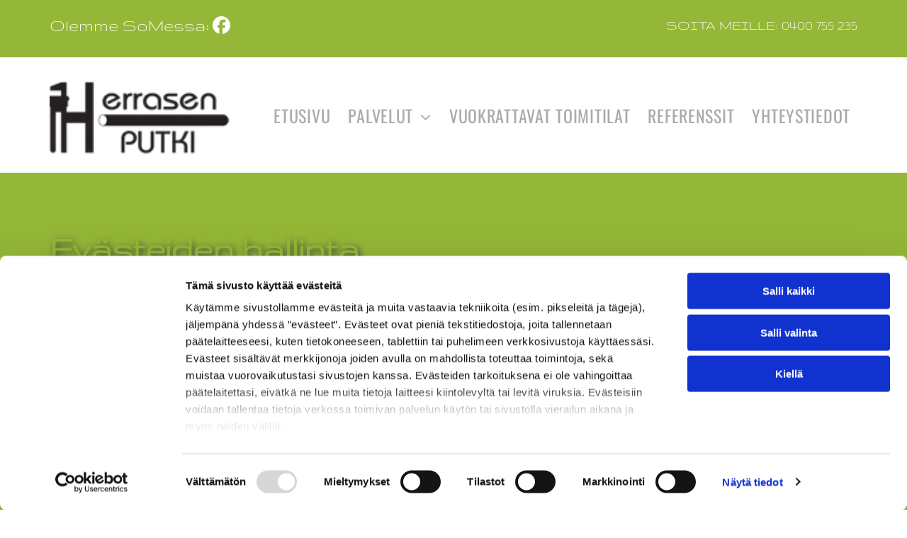

--- FILE ---
content_type: text/html;charset=utf-8
request_url: https://www.herrasenputki.fi/evasteet
body_size: 21425
content:
<!doctype html >
<html xmlns="http://www.w3.org/1999/xhtml" lang="fi"
      class="">
<head>
    <meta charset="utf-8">
    




































<script type="text/javascript">
    window._currentDevice = 'desktop';
    window.Parameters = window.Parameters || {
        HomeUrl: 'https://www.herrasenputki.fi/',
        AccountUUID: '33b9ab6d201a4285b766419960a94367',
        SystemID: 'EU_PRODUCTION',
        SiteAlias: '43e56ce9bd69456fb72e1138143ee08e',
        SiteType: atob('RFVEQU9ORQ=='),
        PublicationDate: 'Fri Feb 14 05:22:59 UTC 2025',
        ExternalUid: '226346',
        IsSiteMultilingual: false,
        InitialPostAlias: '',
        InitialPostPageUuid: '',
        InitialDynamicItem: '',
        DynamicPageInfo: {
            isDynamicPage: false,
            base64JsonRowData: 'null',
        },
        InitialPageAlias: 'evasteet',
        InitialPageUuid: 'c9fa7b2b4b594263a7047422d8295fa1',
        InitialPageId: '32264863',
        InitialEncodedPageAlias: 'ZXZhc3RlZXQ=',
        InitialHeaderUuid: '1b44cb367e7544fb95a89aaca60f317b',
        CurrentPageUrl: '',
        IsCurrentHomePage: false,
        AllowAjax: false,
        AfterAjaxCommand: null,
        HomeLinkText: 'Back To Home',
        UseGalleryModule: false,
        CurrentThemeName: 'Layout Theme',
        ThemeVersion: '51920',
        DefaultPageAlias: '',
        RemoveDID: true,
        WidgetStyleID: null,
        IsHeaderFixed: false,
        IsHeaderSkinny: false,
        IsBfs: true,
        StorePageAlias: 'null',
        StorePagesUrls: 'e30=',
        IsNewStore: 'false',
        StorePath: '',
        StoreId: 'null',
        StoreVersion: 0,
        StoreBaseUrl: '',
        StoreCleanUrl: true,
        StoreDisableScrolling: true,
        IsStoreSuspended: false,
        HasCustomDomain: true,
        SimpleSite: false,
        showCookieNotification: false,
        cookiesNotificationMarkup: 'null',
        translatedPageUrl: '',
        isFastMigrationSite: false,
        sidebarPosition: 'NA',
        currentLanguage: 'fi',
        currentLocale: 'fi',
        NavItems: '{}',
        errors: {
            general: 'There was an error connecting to the page.<br/> Make sure you are not offline.',
            password: 'Incorrect name/password combination',
            tryAgain: 'Try again'
        },
        NavigationAreaParams: {
            ShowBackToHomeOnInnerPages: true,
            NavbarSize: -1,
            NavbarLiveHomePage: 'https://www.herrasenputki.fi/',
            BlockContainerSelector: '.dmBody',
            NavbarSelector: '#dmNav:has(a)',
            SubNavbarSelector: '#subnav_main'
        },
        hasCustomCode: true,
        planID: '4502',
        customTemplateId: 'null',
        siteTemplateId: 'null',
        productId: 'DM_DIRECT',
        disableTracking: false,
        pageType: 'PRIVACY_PAGE',
        isRuntimeServer: true,
        isInEditor: false,
        hasNativeStore: false,
        defaultLang: 'fi',
        hamburgerMigration: null,
        isFlexSite: true
    };

    window.Parameters.LayoutID = {};
    window.Parameters.LayoutID[window._currentDevice] = 30;
    window.Parameters.LayoutVariationID = {};
    window.Parameters.LayoutVariationID[window._currentDevice] = 5;
</script>





















<!-- Injecting site-wide to the head -->




<!-- End Injecting site-wide to the head -->

<!-- Inject secured cdn script -->


<!-- ========= Meta Tags ========= -->
<!-- PWA settings -->
<script>
    function toHash(str) {
        var hash = 5381, i = str.length;
        while (i) {
            hash = hash * 33 ^ str.charCodeAt(--i)
        }
        return hash >>> 0
    }
</script>
<script>
    (function (global) {
    //const cacheKey = global.cacheKey;
    const isOffline = 'onLine' in navigator && navigator.onLine === false;
    const hasServiceWorkerSupport = 'serviceWorker' in navigator;
    if (isOffline) {
        console.log('offline mode');
    }
    if (!hasServiceWorkerSupport) {
        console.log('service worker is not supported');
    }
    if (hasServiceWorkerSupport && !isOffline) {
        window.addEventListener('load', function () {
            const serviceWorkerPath = '/runtime-service-worker.js?v=3';
            navigator.serviceWorker
                .register(serviceWorkerPath, { scope: './' })
                .then(
                    function (registration) {
                        // Registration was successful
                        console.log(
                            'ServiceWorker registration successful with scope: ',
                            registration.scope
                        );
                    },
                    function (err) {
                        // registration failed :(
                        console.log('ServiceWorker registration failed: ', err);
                    }
                )
                .catch(function (err) {
                    console.log(err);
                });
        });

        // helper function to refresh the page
        var refreshPage = (function () {
            var refreshing;
            return function () {
                if (refreshing) return;
                // prevent multiple refreshes
                var refreshkey = 'refreshed' + location.href;
                var prevRefresh = localStorage.getItem(refreshkey);
                if (prevRefresh) {
                    localStorage.removeItem(refreshkey);
                    if (Date.now() - prevRefresh < 30000) {
                        return; // dont go into a refresh loop
                    }
                }
                refreshing = true;
                localStorage.setItem(refreshkey, Date.now());
                console.log('refereshing page');
                window.location.reload();
            };
        })();

        function messageServiceWorker(data) {
            return new Promise(function (resolve, reject) {
                if (navigator.serviceWorker.controller) {
                    var worker = navigator.serviceWorker.controller;
                    var messageChannel = new MessageChannel();
                    messageChannel.port1.onmessage = replyHandler;
                    worker.postMessage(data, [messageChannel.port2]);
                    function replyHandler(event) {
                        resolve(event.data);
                    }
                } else {
                    resolve();
                }
            });
        }
    }
})(window);
</script>
<!-- Add manifest -->
<link rel="manifest" href="/manifest.json">
<!-- Tell the browser it's a PWA -->
<meta name="mobile-web-app-capable" content="yes">
<!-- Tell iOS it's a PWA -->
<meta name="apple-mobile-web-app-capable" content="yes">
<!-- End PWA settings -->



<link rel="canonical" href="https://www.herrasenputki.fi/evasteet">

<meta id="view" name="viewport" content="initial-scale=1, minimum-scale=1, maximum-scale=5, viewport-fit=cover">
<meta name="apple-mobile-web-app-capable" content="yes">

<!--Add favorites icons-->

<link rel="apple-touch-icon"
      href="https://de.cdn-website.com/43e56ce9bd69456fb72e1138143ee08e/dms3rep/multi/favicon+%2821%29+%282%29.png"/>

<link rel="icon" type="image/x-icon" href="https://de.cdn-website.com/43e56ce9bd69456fb72e1138143ee08e/site_favicon_16_1737476902910.ico"/>

<!-- End favorite icons -->
<link rel="preconnect" href="https://le-de.cdn-website.com/"/>



<!-- render the required CSS and JS in the head section -->
<script id='d-js-dmapi'>
    window.SystemID = 'EU_PRODUCTION';

    if (!window.dmAPI) {
        window.dmAPI = {
            registerExternalRuntimeComponent: function () {
            },
            getCurrentDeviceType: function () {
                return window._currentDevice;
            },
            runOnReady: (ns, fn) => {
                const safeFn = dmAPI.toSafeFn(fn);
                ns = ns || 'global_' + Math.random().toString(36).slice(2, 11);
                const eventName = 'afterAjax.' + ns;

                if (document.readyState === 'complete') {
                    $.DM.events.off(eventName).on(eventName, safeFn);
                    setTimeout(function () {
                        safeFn({
                            isAjax: false,
                        });
                    }, 0);
                } else {
                    window?.waitForDeferred?.('dmAjax', () => {
                        $.DM.events.off(eventName).on(eventName, safeFn);
                        safeFn({
                            isAjax: false,
                        });
                    });
                }
            },
            toSafeFn: (fn) => {
                if (fn?.safe) {
                    return fn;
                }
                const safeFn = function (...args) {
                    try {
                        return fn?.apply(null, args);
                    } catch (e) {
                        console.log('function failed ' + e.message);
                    }
                };
                safeFn.safe = true;
                return safeFn;
            }
        };
    }

    if (!window.requestIdleCallback) {
        window.requestIdleCallback = function (fn) {
            setTimeout(fn, 0);
        }
    }
</script>

<!-- loadCSS function header.jsp-->






<script id="d-js-load-css">
/**
 * There are a few <link> tags with CSS resource in them that are preloaded in the page
 * in each of those there is a "onload" handler which invokes the loadCSS callback
 * defined here.
 * We are monitoring 3 main CSS files - the runtime, the global and the page.
 * When each load we check to see if we can append them all in a batch. If threre
 * is no page css (which may happen on inner pages) then we do not wait for it
 */
(function () {
  let cssLinks = {};
  function loadCssLink(link) {
    link.onload = null;
    link.rel = "stylesheet";
    link.type = "text/css";
  }
  
    function checkCss() {
      const pageCssLink = document.querySelector("[id*='CssLink']");
      const widgetCssLink = document.querySelector("[id*='widgetCSS']");

        if (cssLinks && cssLinks.runtime && cssLinks.global && (!pageCssLink || cssLinks.page) && (!widgetCssLink || cssLinks.widget)) {
            const storedRuntimeCssLink = cssLinks.runtime;
            const storedPageCssLink = cssLinks.page;
            const storedGlobalCssLink = cssLinks.global;
            const storedWidgetCssLink = cssLinks.widget;

            storedGlobalCssLink.disabled = true;
            loadCssLink(storedGlobalCssLink);

            if (storedPageCssLink) {
                storedPageCssLink.disabled = true;
                loadCssLink(storedPageCssLink);
            }

            if(storedWidgetCssLink) {
                storedWidgetCssLink.disabled = true;
                loadCssLink(storedWidgetCssLink);
            }

            storedRuntimeCssLink.disabled = true;
            loadCssLink(storedRuntimeCssLink);

            requestAnimationFrame(() => {
                setTimeout(() => {
                    storedRuntimeCssLink.disabled = false;
                    storedGlobalCssLink.disabled = false;
                    if (storedPageCssLink) {
                      storedPageCssLink.disabled = false;
                    }
                    if (storedWidgetCssLink) {
                      storedWidgetCssLink.disabled = false;
                    }
                    // (SUP-4179) Clear the accumulated cssLinks only when we're
                    // sure that the document has finished loading and the document 
                    // has been parsed.
                    if(document.readyState === 'interactive') {
                      cssLinks = null;
                    }
                }, 0);
            });
        }
    }
  

  function loadCSS(link) {
    try {
      var urlParams = new URLSearchParams(window.location.search);
      var noCSS = !!urlParams.get("nocss");
      var cssTimeout = urlParams.get("cssTimeout") || 0;

      if (noCSS) {
        return;
      }
      if (link.href && link.href.includes("d-css-runtime")) {
        cssLinks.runtime = link;
        checkCss();
      } else if (link.id === "siteGlobalCss") {
        cssLinks.global = link;
        checkCss();
      } 
      
      else if (link.id && link.id.includes("CssLink")) {
        cssLinks.page = link;
        checkCss();
      } else if (link.id && link.id.includes("widgetCSS")) {
        cssLinks.widget = link;
        checkCss();
      }
      
      else {
        requestIdleCallback(function () {
          window.setTimeout(function () {
            loadCssLink(link);
          }, parseInt(cssTimeout, 10));
        });
      }
    } catch (e) {
      throw e
    }
  }
  window.loadCSS = window.loadCSS || loadCSS;
})();
</script>



<script data-role="deferred-init" type="text/javascript">
    /* usage: window.getDeferred(<deferred name>).resolve() or window.getDeferred(<deferred name>).promise.then(...)*/
    function Def() {
        this.promise = new Promise((function (a, b) {
            this.resolve = a, this.reject = b
        }).bind(this))
    }

    const defs = {};
    window.getDeferred = function (a) {
        return null == defs[a] && (defs[a] = new Def), defs[a]
    }
    window.waitForDeferred = function (b, a, c) {
        let d = window?.getDeferred?.(b);
        d
            ? d.promise.then(a)
            : c && ["complete", "interactive"].includes(document.readyState)
                ? setTimeout(a, 1)
                : c
                    ? document.addEventListener("DOMContentLoaded", a)
                    : console.error(`Deferred  does not exist`);
    };
</script>
<style id="forceCssIncludes">
    /* This file is auto-generated from a `scss` file with the same name */

.videobgwrapper{overflow:hidden;position:absolute;z-index:0;width:100%;height:100%;top:0;left:0;pointer-events:none;border-radius:inherit}.videobgframe{position:absolute;width:101%;height:100%;top:50%;left:50%;transform:translateY(-50%) translateX(-50%);object-fit:fill}#dm video.videobgframe{margin:0}@media (max-width:767px){.dmRoot .dmPhotoGallery.newPhotoGallery:not(.photo-gallery-done){min-height:80vh}}@media (min-width:1025px){.dmRoot .dmPhotoGallery.newPhotoGallery:not(.photo-gallery-done){min-height:45vh}}@media (min-width:768px) and (max-width:1024px){.responsiveTablet .dmPhotoGallery.newPhotoGallery:not(.photo-gallery-done){min-height:45vh}}#dm [data-show-on-page-only]{display:none!important}#dmRoot div.stickyHeaderFix div.site_content{margin-top:0!important}#dmRoot div.stickyHeaderFix div.hamburger-header-container{position:relative}
    

</style>
<style id="cssVariables" type="text/css">
    :root {
  --color_1: rgba(85, 85, 85, 1);
  --color_2: rgba(68, 68, 68, 1);
  --color_3: rgba(148,183,55,1);
  --color_4: rgba(170, 170, 170, 1);
  --color_5: rgba(255, 255, 255, 1);
  --color_6: rgba(111, 188, 200, 1);
  --color_7: rgba(85,85,85,1);
  --color_8: rgba(0, 0, 0, 1);
}
</style>























<!-- Google Fonts Include -->













<!-- loadCSS function fonts.jsp-->



<link type="text/css" rel="stylesheet" href="https://de.cdn-website.com/fonts/css2?family=Gruppo:ital,wght@0,400&family=Oswald:ital,wght@0,200..700;1,200..700&amp;subset=latin-ext&amp;display=swap"  />





<!-- RT CSS Include d-css-runtime-flex-->
<link rel="stylesheet" type="text/css" href="https://static.cdn-website.com/mnlt/production/6102/_dm/s/rt/dist/css/d-css-runtime-flex.min.css" />

<!-- End of RT CSS Include -->

<link type="text/css" rel="stylesheet" href="https://de.cdn-website.com/WIDGET_CSS/bff66afdd3260fc3533080693afa010e.css" id="widgetCSS" />

<!-- Support `img` size attributes -->
<style>img[width][height] {
  height: auto;
}</style>

<!-- Support showing sticky element on page only -->
<style>
  body[data-page-alias="evasteet"] #dm [data-show-on-page-only="evasteet"] {
    display: block !important;
  }
</style>

<!-- This is populated in Ajax navigation -->
<style id="pageAdditionalWidgetsCss" type="text/css">
</style>




<!-- Site CSS -->
<link type="text/css" rel="stylesheet" href="https://de.cdn-website.com/43e56ce9bd69456fb72e1138143ee08e/files/43e56ce9bd69456fb72e1138143ee08e_1.min.css?v=7" id="siteGlobalCss" />



<style id="customWidgetStyle" type="text/css">
    
</style>
<style id="innerPagesStyle" type="text/css">
    
</style>


<style
        id="additionalGlobalCss" type="text/css"
>
</style>

<style id="pagestyle" type="text/css">
    @media all {
  *#dm .dmInner nav.u_1998592992 { color:black !important; }

  *#dm .dmInner div.u_1606849116 p { color:rgba(68,68,68,1) !important; }

  *#dm .dmInner div.u_1606849116 div { color:rgba(68,68,68,1) !important; }

  *#dm .dmInner div.u_1606849116 span { color:rgba(68,68,68,1) !important; }
}
@media (min-width:1025px) {
  *#dm .d-page-1716942098 DIV.dmInner { background-color:rgba(148,183,55,1) !important; }

  *#dm .d-page-1716942098 DIV#dmSlideRightNavRight { background-color:rgba(148,183,55,1) !important; }
}

</style>

<style id="pagestyleDevice" type="text/css">
    
</style>

<!-- Flex Sections CSS -->

 <style data-page-uuid="c9fa7b2b4b594263a7047422d8295fa1" id="grid-styles-common-63bd85219866cc362278151e-c9fa7b2b4b594263a7047422d8295fa1">@media all {
    
#\36 3bd85219866cc3622781521 {
    min-height: 8px;
    column-gap: 4%;
    row-gap: 0px;
    width: 100%;
    min-width: 4%;
    background-color: rgba(0, 0, 0, 0);
}
    
#\36 3bd85219866cc3622781520 {
    min-height: 320px;
    column-gap: 4%;
    row-gap: 24px;
    width: 100%;
    padding: 80px 30px 80px 30px;
}
    
#\36 3bd85219866cc362278151f {
    border-width: 0px;
    border-color: rgba(0, 0, 0, 1);
    border-style: solid;
    background-color: rgba(148,183,55,1);
    background-image: initial;
}
    
#\36 3c7b8b76c596a2813341bc5 {
    height: auto;
}
    
#widget_41k {
    width: 100%;
    height: auto;
    max-width: 100%;
    order: 0;
    justify-self: auto;
    align-self: auto;
    margin-bottom: 20px;
    grid-area: auto / auto / auto / auto;
}
    
#widget_f7h {
    width: 100%;
    height: auto;
    max-width: 100%;
    justify-self: auto;
    align-self: auto;
    order: 1;
    grid-area: auto / auto / auto / auto;
}
    
#widget_f9i {
    width: 100%;
    height: auto;
    max-width: 100%;
    order: 2;
    justify-self: auto;
    align-self: auto;
    grid-area: auto / auto / auto / auto;
}
}</style> 
 <style data-page-uuid="1b44cb367e7544fb95a89aaca60f317b" data-is-header="true" id="grid-styles-common-flex-footer-1b44cb367e7544fb95a89aaca60f317b">@media all {
    
#flex-footer {
    background-color: var(--color_1);
}
}</style> 
 <style data-page-uuid="1b44cb367e7544fb95a89aaca60f317b" data-is-header="true" id="grid-styles-common-flex-header-1b44cb367e7544fb95a89aaca60f317b">@media all {
    
#flex-header[data-changeable-on-scroll][data-scrolling] [data-widget-type="image"] img {
    transform: scale(0.8);
}
#flex-header {
    background-color: var(--color_5);
    
    background-image: initial;
    box-shadow: none;
}
#flex-header[data-changeable-on-scroll][data-scrolling] {
    padding-top: 5px;
    padding-bottom: 5px;
    background-color: var(--color_5);
}
}</style> 
 <style data-page-uuid="1b44cb367e7544fb95a89aaca60f317b" data-is-header="true" id="grid-styles-common-6082629b-1b44cb367e7544fb95a89aaca60f317b">@media all {
    
#\36 8cffa19 {
    min-height: 8px;
    column-gap: 0%;
    row-gap: 24px;
    flex-direction: row;
    width: 100%;
    justify-content: space-between;
    align-items: center;
    min-width: 4%;
}
    
#\33 c9b63be {
    min-height: auto;
    column-gap: 0%;
    row-gap: 0px;
    width: 100%;
    flex-wrap: nowrap;
    padding: 20px 30px 30px 30px;
}
    
#widget_h0p.flex-element.widget-wrapper > [data-element-type] {
    padding-left: 0px;
    padding-right: 30px;
}
#widget_h0p {
    width: auto;
    height: auto;
    max-width: 100%;
    order: 0;
}
    
#e00667ea {
    background-color: rgba(148,183,55,1);
    background-image: initial;
}
    
#widget_j0i {
    width: auto;
    height: auto;
    max-width: 100%;
    order: 1;
}
}</style> 
 <style data-page-uuid="1b44cb367e7544fb95a89aaca60f317b" data-is-header="true" id="grid-styles-common-d47dbd16-1b44cb367e7544fb95a89aaca60f317b">@media all {
    
#\32 d4d147a {
    min-height: 8px;
    column-gap: 0%;
    row-gap: 24px;
    flex-direction: row;
    width: 100%;
    justify-content: space-between;
    align-items: center;
    min-width: 4%;
}
    
#\39 7c2f968 {
    min-height: auto;
    column-gap: 0%;
    row-gap: 0px;
    width: 100%;
    flex-wrap: nowrap;
    padding: 10px 30px 10px 30px;
}
    
#widget_rat.flex-element.widget-wrapper > [data-element-type] {
    padding: 20px 20px 10px 0px;
}
#widget_rat {
    width: 292.875px;
    height: 143px;
    max-width: 100%;
}
    
#widget_fb9 {
    width: auto;
    height: auto;
    max-width: 100%;
    align-self: center;
}
    
#widget_k7a svg {
    fill: rgba(0,0,0,1);
}
#widget_k7a {
    width: 30px;
    height: 30px;
    max-width: 100%;
}
    
#widget_p6l {
    width: 60px;
    height: auto;
    max-width: 100%;
}
}</style> 
 <style data-page-uuid="1b44cb367e7544fb95a89aaca60f317b" data-is-header="true" id="grid-styles-common-86023572-1b44cb367e7544fb95a89aaca60f317b">@media all {
    
#\37 fc2e12f {
    min-height: 8px;
    column-gap: 4%;
    row-gap: 24px;
    width: 100%;
    min-width: 4%;
    align-items: flex-end;
    padding: 16px 16px 16px 16px;
}
    
#\36 26a81e8 {
    padding-top: 0px;
    padding-bottom: 0px;
    min-height: 100px;
    column-gap: 4%;
    row-gap: 24px;
    width: 100%;
}
}</style> 
 <style data-page-uuid="1b44cb367e7544fb95a89aaca60f317b" data-is-header="true" id="grid-styles-common-63a049320d35b55b4ef2a372-1b44cb367e7544fb95a89aaca60f317b">@media all {
    
#\36 3a049320d35b55b4ef2a374 {
    min-height: 8px;
    column-gap: 4%;
    row-gap: 24px;
    width: 100%;
    min-width: 4%;
    background-color: rgba(0, 0, 0, 0);
    padding: 16px 16px 16px 16px;
}
    
#\36 3a049320d35b55b4ef2a376 {
    background-color: rgba(0, 0, 0, 0);
    background-image: initial;
}
    
#\36 3a049320d35b55b4ef2a377 {
    min-height: 200px;
    padding-top: 2%;
    padding-bottom: 2%;
    column-gap: 4%;
    row-gap: 24px;
    width: 100%;
}
    
#\36 3a049ca0d35b55b4ef2a5c3 {
    width: 544px;
    height: auto;
    max-width: 100%;
    justify-self: auto;
    align-self: auto;
    order: 0;
    grid-area: auto / auto / auto / auto;
}
    
#\36 2d6a167a824ca526194d9a5 {
    background-color: rgba(232, 255, 133, 1);
}
    
#\38 b7b5578 a {
    background-color: rgba(0,0,0,0);
}
#\38 b7b5578 svg {
    fill: rgba(68,68,68,1);
}
#\38 b7b5578 {
    width: 30px;
    height: 30px;
}
}</style> 
 <style data-page-uuid="1b44cb367e7544fb95a89aaca60f317b" data-is-header="true" id="grid-styles-common-6406026c90e1521f6ecb0eca-1b44cb367e7544fb95a89aaca60f317b">@media all {
    
#\36 406026c90e1521f6ecb0ecd {
    min-height: 8px;
    column-gap: 4%;
    row-gap: 24px;
    width: 100%;
    min-width: 4%;
    border-style: solid;
    border-width: 0 0 0 0;
    border-color: var(--color_5) #000000 #000000 #000000;
    padding: 16px 16px 16px 16px;
}
    
#\36 406026c90e1521f6ecb0ecc {
    min-height: 460px;
    padding-top: 4%;
    padding-bottom: 4%;
    column-gap: 4%;
    row-gap: 24px;
    width: 100%;
}
    
#widget_s4l {
    width: 100%;
    height: auto;
    max-width: 100%;
}
    
#group_659 {
    background-size: cover;
    background-repeat: no-repeat;
    background-position: 50% 50%;
    display: flex;
    flex-direction: column;
    justify-content: center;
    align-items: flex-start;
    position: relative;
    max-width: 100%;
    width: 100%;
    min-height: 160px;
    max-height: 100%;
}
}</style> 
 <style data-page-uuid="1b44cb367e7544fb95a89aaca60f317b" data-is-header="true" id="grid-styles-common-51443106-1b44cb367e7544fb95a89aaca60f317b">@media all {
    
#f4529e93 {
    min-height: 8px;
    column-gap: 4%;
    row-gap: 24px;
    width: 100%;
    min-width: 4%;
    padding: 16px 16px 16px 16px;
}
    
#\37 b630ff8 {
    padding-top: 4%;
    padding-bottom: 4%;
    min-height: 240px;
    column-gap: 4%;
    row-gap: 24px;
    width: 100%;
    flex-wrap: nowrap;
}
    
#widget_frn {
    width: 280px;
    height: auto;
    max-width: 100%;
}
    
#\35 7f97241 {
    background-color: var(--color_5);
    background-image: initial;
}
}</style> 
 <style data-page-uuid="1b44cb367e7544fb95a89aaca60f317b" data-is-header="true" id="grid-styles-common-63da2bddeae8da42b2353671-1b44cb367e7544fb95a89aaca60f317b">@media all {
    
#\36 3da2bddeae8da42b2353673 {
    min-height: auto;
    column-gap: 1%;
    row-gap: 6px;
    width: 100%;
    flex-wrap: nowrap;
    padding: 40px 40px 40px 40px;
}
    
#\36 3da2bfbeae8da42b2353a45 {
    width: 100%;
    min-width: 4%;
    min-height: 8px;
    column-gap: 4%;
    row-gap: 0px;
    order: 2;
    justify-content: flex-start;
}
    
#\36 3c7b8b76c596a2813341bc5 {
    height: auto;
}
    
#\35 951c30b {
    width: 100%;
    height: auto;
    max-width: 100%;
    align-self: auto;
    order: 0;
    margin: 0px 0% 30px 0%;
    grid-area: auto / auto / auto / auto;
}
    
#\36 3da2bddeae8da42b2353672 {
    background-color: rgba(148,183,55,1);
    background-image: initial;
}
    
#widget_jvc {
    width: 100%;
    height: auto;
    max-width: 100%;
    order: 1;
}
}</style> 
 <style data-page-uuid="1b44cb367e7544fb95a89aaca60f317b" data-is-header="true" id="grid-styles-common-d3e41c31-1b44cb367e7544fb95a89aaca60f317b">@media all {
    
#\32 e839ad7 {
    min-height: 240px;
    column-gap: 4%;
    row-gap: 24px;
    max-width: none;
    width: 100%;
    flex-wrap: nowrap;
}
    
#\35 0d680f0 {
    grid-template-rows: minmax(300px, max-content);
    width: 100%;
    max-width: 100%;
}
    
#ed7ed7ca {
    min-height: 8px;
    column-gap: 4%;
    row-gap: 24px;
    width: 100%;
    min-width: 4%;
}
    
#widget_fjb.flex-element.widget-wrapper > [data-element-type].flexButton.dmWidget {
    padding: 1px 1px 1px 45px;
}
#widget_fjb {
    width: 45px;
    height: auto;
    max-width: 100%;
    order: 0;
    justify-self: end;
    align-self: end;
    min-height: 47px;
    margin: 40px 30px 30px 29.4375px;
    grid-area: 1 / 1 / 2 / 2;
}
}</style> 
 <style data-page-uuid="1b44cb367e7544fb95a89aaca60f317b" data-is-header="true" id="grid-styles-desktop-flex-header-1b44cb367e7544fb95a89aaca60f317b">@media (min-width: 1025px) {
}</style> 
 <style data-page-uuid="1b44cb367e7544fb95a89aaca60f317b" data-is-header="true" id="grid-styles-desktop-6406026c90e1521f6ecb0eca-1b44cb367e7544fb95a89aaca60f317b">@media (min-width: 1025px) {
    
#widget_s4l {
    width: 95.82%;
}
}</style> 
 <style data-page-uuid="1b44cb367e7544fb95a89aaca60f317b" data-is-header="true" id="grid-styles-desktop-63da2bddeae8da42b2353671-1b44cb367e7544fb95a89aaca60f317b">@media (min-width: 1025px) {
    
#\36 3da2bfbeae8da42b2353a45 {
    order: 0;
}
}</style> 






<style id="globalFontSizeStyle" type="text/css">
    @media (min-width: 1025px) { [data-version] .size-26, [data-version] .font-size-26 {--font-size: 26;}[data-version] .size-51, [data-version] .font-size-51 {--font-size: 51;}[data-version] .size-21, [data-version] .font-size-21 {--font-size: 21;} }@media (min-width: 768px) and (max-width: 1024px) { [data-version] .t-size-22, [data-version] .t-font-size-22 {--font-size: 22;}[data-version] .t-size-43, [data-version] .t-font-size-43 {--font-size: 43;}[data-version] .t-size-18, [data-version] .t-font-size-18 {--font-size: 18;} }@media (max-width: 767px) { [data-version] .m-size-21, [data-version] .m-font-size-21 {--font-size: 21;}[data-version] .m-size-36, [data-version] .m-font-size-36 {--font-size: 36;}[data-version] .m-size-17, [data-version] .m-font-size-17 {--font-size: 17;} }
</style>
<style id="pageFontSizeStyle" type="text/css">
</style>




<style id="hideAnimFix">
  .dmDesktopBody:not(.editGrid) [data-anim-desktop]:not([data-anim-desktop='none']), .dmDesktopBody:not(.editGrid) [data-anim-extended] {
    visibility: hidden;
  }

  .dmDesktopBody:not(.editGrid) .dmNewParagraph[data-anim-desktop]:not([data-anim-desktop='none']), .dmDesktopBody:not(.editGrid) .dmNewParagraph[data-anim-extended] {
    visibility: hidden !important;
  }


  #dmRoot:not(.editGrid) .flex-element [data-anim-extended] {
    visibility: hidden;
  }

</style>




<style id="fontFallbacks">
    @font-face {
  font-family: "Gruppo Fallback";
  src: local('Arial');
  ascent-override: 78.0437%;
  descent-override: 16.1897%;
  size-adjust: 102.5442%;
  line-gap-override: 0%;
 }@font-face {
  font-family: "Helvetica Fallback";
  src: local('Arial');
  ascent-override: 77.002%;
  descent-override: 22.998%;
  line-gap-override: 0%;
 }@font-face {
  font-family: "Oswald Fallback";
  src: local('Arial');
  ascent-override: 145.0682%;
  descent-override: 35.1423%;
  size-adjust: 82.2372%;
  line-gap-override: 0%;
 }
</style>


<!-- End render the required css and JS in the head section -->








<meta property="og:type" content="website">
<meta property="og:url" content="https://www.herrasenputki.fi/evasteet">

  <title>
    evasteet
  </title>

  <script>






window.dataLayer = window.dataLayer|| [];
window.dataLayer.push({
"event": "pageload", 
"ga4-id": "G-60TYM2V36J"
});


  

  

  </script>

  <meta name="twitter:card" content="summary"/>
  <meta name="twitter:title" content="evasteet"/>
  <meta name="twitter:image" content="https://le-de.cdn-website.com/43e56ce9bd69456fb72e1138143ee08e/dms3rep/multi/opt/favicon+%2821%29+%284%29-1920w.png"/>
  <meta property="og:title" content="evasteet"/>
  <meta property="og:image" content="https://le-de.cdn-website.com/43e56ce9bd69456fb72e1138143ee08e/dms3rep/multi/opt/favicon+%2821%29+%284%29-1920w.png"/>




<!-- SYS- RVVfUFJPRFVDVElPTg== -->
</head>





















<body id="dmRoot" data-page-alias="evasteet"  class="dmRoot fix-mobile-scrolling flex-site dmResellerSite "
      style="padding:0;margin:0;"
      
     data-flex-site >
















<!-- ========= Site Content ========= -->
<div id="dm" class='dmwr'>
    
    <div class="dm_wrapper -var5 null ">
         <div dmwrapped="true" id="1901957768" class="dm-home-page" themewaschanged="true"> <div dmtemplateid="FlexHeader" data-responsive-name="FlexLayout" class="runtime-module-container dm-bfs dm-layout-sec hasAnimations hasStickyHeader inMiniHeaderMode rows-1200 hamburger-reverse dmPageBody d-page-1716942098 inputs-css-clean dmDHeader" id="dm-outer-wrapper" data-page-class="1716942098" data-soch="true" data-background-parallax-selector=".dmHomeSection1, .dmSectionParallex"> <div id="dmStyle_outerContainer" class="dmOuter"> <div id="dmStyle_innerContainer" class="dmInner"> <div class="dmLayoutWrapper standard-var dmStandardDesktop"> <div id="site_content"> <div id="dmFlexHeaderContainer" class="flex_hfcontainer"> <div id="flex-header" data-variation-id="variation0" role="banner"> <div data-layout-section="" data-auto="flex-section" id="1596253164" data-flex-id="6082629b"> <div class="flex-widgets-container" id="1559931856"></div> 
 <section id="fbb84283" class="flex-element section" data-auto="flex-element-section"> <div id="e00667ea" class="flex-element grid" data-auto="flex-element-grid" data-layout-grid=""> <div id="3c9b63be" class="flex-element group" data-auto="flex-element-group"> <div id="68cffa19" class="flex-element group" data-auto="flex-element-group"> <div id="widget_h0p" class="flex-element widget-wrapper" data-auto="flex-element-widget-wrapper" data-widget-type="paragraph" data-external-id="1671409942"> <div class="dmNewParagraph u_1671409942" data-element-type="paragraph" data-version="5" id="1671409942" style=""> <h2 class="m-size-21 t-size-22 size-26 m-text-align-left"><span style="display: initial; color: rgb(255, 255, 255);" class="m-font-size-21 t-font-size-22 font-size-26">Olemme SoMessa:</span></h2> 
</div> 
</div> 
 <div id="widget_j0i" class="flex-element widget-wrapper" data-auto="flex-element-widget-wrapper" data-widget-type="paragraph" data-external-id="1102384160"> <div class="dmNewParagraph" data-element-type="paragraph" data-version="5" id="1102384160" style=""> <h5 class="m-text-align-left"><a href="tel:+358400755235" target="_blank" style="color: rgb(255, 255, 255); display: unset; text-transform: uppercase;">Soita meille:</a> 
<a href="tel:+358400755235" style="color: rgb(255, 255, 255); display: unset; text-transform: uppercase;" runtime_url="tel:+358400755235" type="call">0400 755 235</a></h5> 
</div> 
</div> 
</div> 
</div> 
</div> 
</section> 
</div> 
 <div data-layout-section="" data-auto="flex-section" id="1963420891" data-flex-id="d47dbd16"> <div class="flex-widgets-container" id="1281436625"></div> 
 <section id="3e4d2cae" class="flex-element section" data-auto="flex-element-section"> <div id="6c7d7ee1" class="flex-element grid" data-auto="flex-element-grid" data-layout-grid=""> <div id="97c2f968" class="flex-element group" data-auto="flex-element-group"> <div id="2d4d147a" class="flex-element group" data-auto="flex-element-group"> <div id="widget_rat" class="flex-element widget-wrapper" data-auto="flex-element-widget-wrapper" data-widget-type="image" data-external-id="1072323411"> <div class="imageWidget align-center" data-element-type="image" data-widget-type="image" id="1072323411"> <a href="/" id="1428408122" file="false"><img src="https://le-de.cdn-website.com/43e56ce9bd69456fb72e1138143ee08e/dms3rep/multi/opt/Herrasen-putki-logo-1920w.png" alt="Herrasen Putki Oy" id="1653769521" class="" width="153" height="73" data-dm-image-path="https://de.cdn-website.com/43e56ce9bd69456fb72e1138143ee08e/dms3rep/multi/Herrasen-putki-logo.png" onerror="handleImageLoadError(this)"/></a> 
</div> 
</div> 
 <div id="widget_fb9" class="flex-element widget-wrapper" data-auto="flex-element-widget-wrapper" data-widget-type="ONELinksMenu" data-hidden-on-mobile="" data-hidden-on-tablet="" data-external-id="1242868536"> <nav class="u_1242868536 effect-text-color main-navigation unifiednav dmLinksMenu" role="navigation" layout-main="horizontal_nav_layout_2" layout-sub="submenu_horizontal_2" data-show-vertical-sub-items="HOVER" id="1242868536" dmle_extension="onelinksmenu" data-element-type="onelinksmenu" data-logo-src="" alt="" data-nav-structure="HORIZONTAL" wr="true" icon="true" surround="true" adwords="" navigation-id="unifiedNav"> <ul role="menubar" class="unifiednav__container  " data-auto="navigation-pages"> <li role="menuitem" class=" unifiednav__item-wrap " data-auto="more-pages" data-depth="0"> <a href="/" class="unifiednav__item  dmUDNavigationItem_00  " target="" data-target-page-alias=""> <span class="nav-item-text " data-link-text="Etusivu" data-auto="page-text-style">Etusivu<span class="icon icon-angle-down"></span> 
</span> 
</a> 
</li> 
 <li role="menuitem" aria-haspopup="true" data-sub-nav-menu="true" class=" unifiednav__item-wrap " data-auto="more-pages" data-depth="0"> <a href="/palvelut" class="unifiednav__item  dmUDNavigationItem_010101308043  unifiednav__item_has-sub-nav" target="" data-target-page-alias=""> <span class="nav-item-text " data-link-text="Palvelut" data-auto="page-text-style">Palvelut<span class="icon icon-angle-down"></span> 
</span> 
</a> 
 <ul role="menu" aria-expanded="false" class="unifiednav__container unifiednav__container_sub-nav" data-depth="0" data-auto="sub-pages"> <li role="menuitem" class=" unifiednav__item-wrap " data-auto="more-pages" data-depth="1"> <a href="/palvelut/lvi-huolto" class="unifiednav__item  dmUDNavigationItem_010101924024  " target="" data-target-page-alias=""> <span class="nav-item-text " data-link-text="Lvi-huolto" data-auto="page-text-style">Lvi-huolto<span class="icon icon-angle-right"></span> 
</span> 
</a> 
</li> 
 <li role="menuitem" class=" unifiednav__item-wrap " data-auto="more-pages" data-depth="1"> <a href="/palvelut/lvi-asennus" class="unifiednav__item  dmUDNavigationItem_010101971833  " target="" data-target-page-alias=""> <span class="nav-item-text " data-link-text="Lvi-asennus" data-auto="page-text-style">Lvi-asennus<span class="icon icon-angle-right"></span> 
</span> 
</a> 
</li> 
 <li role="menuitem" class=" unifiednav__item-wrap " data-auto="more-pages" data-depth="1"> <a href="/palvelut/kattilat-kaukolampo-ja-maalampo" class="unifiednav__item  dmUDNavigationItem_010101410119  " target="" data-target-page-alias=""> <span class="nav-item-text " data-link-text="Kattilat, Kaukolämpö Ja Maalämpö" data-auto="page-text-style">Kattilat, Kaukol&auml;mp&ouml; Ja Maal&auml;mp&ouml;<span class="icon icon-angle-right"></span> 
</span> 
</a> 
</li> 
 <li role="menuitem" class=" unifiednav__item-wrap " data-auto="more-pages" data-depth="1"> <a href="/palvelut/lattialammitys" class="unifiednav__item  dmUDNavigationItem_010101470730  " target="" data-target-page-alias=""> <span class="nav-item-text " data-link-text="Lattialämmitys" data-auto="page-text-style">Lattial&auml;mmitys<span class="icon icon-angle-right"></span> 
</span> 
</a> 
</li> 
</ul> 
</li> 
 <li role="menuitem" class=" unifiednav__item-wrap " data-auto="more-pages" data-depth="0"> <a href="/vuokrattavat-toimitilat" class="unifiednav__item  dmUDNavigationItem_010101404741  " target="" data-target-page-alias=""> <span class="nav-item-text " data-link-text="Vuokrattavat Toimitilat" data-auto="page-text-style">Vuokrattavat Toimitilat<span class="icon icon-angle-down"></span> 
</span> 
</a> 
</li> 
 <li role="menuitem" class=" unifiednav__item-wrap " data-auto="more-pages" data-depth="0"> <a href="/referenssit" class="unifiednav__item  dmUDNavigationItem_010101742000  " target="" data-target-page-alias=""> <span class="nav-item-text " data-link-text="Referenssit" data-auto="page-text-style">Referenssit<span class="icon icon-angle-down"></span> 
</span> 
</a> 
</li> 
 <li role="menuitem" class=" unifiednav__item-wrap " data-auto="more-pages" data-depth="0"> <a href="/yhteystiedot" class="unifiednav__item  dmUDNavigationItem_010101977430  " target="" data-target-page-alias=""> <span class="nav-item-text " data-link-text="Yhteystiedot" data-auto="page-text-style">Yhteystiedot<span class="icon icon-angle-down"></span> 
</span> 
</a> 
</li> 
</ul> 
</nav> 
</div> 
 <div id="widget_k7a" class="flex-element widget-wrapper" data-auto="flex-element-widget-wrapper" data-widget-type="hamburgerButton" data-hidden-on-desktop="" data-external-id="1142480522"> <button class="hamburgerButton" data-element-type="hamburgerButton" id="1142480522" aria-controls="hamburger-drawer" aria-expanded="false"> <svg width="100%" height="100%" version="1.1" viewbox="0 0 100 100" xmlns="http://www.w3.org/2000/svg" id="1100762564" class="svg u_1100762564" data-icon-custom="true"> <path d="m76 27.332h-52c-2.7617 0-5 2.2383-5 5s2.2383 5 5 5h52c2.7617 0 5-2.2383 5-5s-2.2383-5-5-5z"></path> 
 <path d="m76 45h-52c-2.7617 0-5 2.2383-5 5s2.2383 5 5 5h52c2.7617 0 5-2.2383 5-5s-2.2383-5-5-5z"></path> 
 <path d="m76 62.668h-52c-2.7617 0-5 2.2383-5 5s2.2383 5 5 5h52c2.7617 0 5-2.2383 5-5s-2.2383-5-5-5z"></path> 
</svg> 
</button> 
</div> 
 <div id="widget_p6l" class="flex-element widget-wrapper" data-auto="flex-element-widget-wrapper" data-widget-type="graphic" data-keep-proportion="true" data-hidden-on-tablet="" data-hidden-on-desktop="" data-external-id="1215993427"> <div class="graphicWidget graphicWidgetV2 graphicWidgetV3" data-element-type="graphic" data-widget-type="graphic" id="1215993427"> <a href="tel:+358400755235" id="1052768456" file="false"> <svg width="100%" height="100%" version="1.1" viewbox="0 0 100 100" xmlns="http://www.w3.org/2000/svg" id="1761001223" class="svg u_1761001223" data-icon-custom="true" aria-labelledby="1327380605"> <title id="1327380605">herrasenputki</title> 
 <path d="m6.7539 25.281c-0.125-3.0625 1.1406-6.0117 3.4453-8.0273l9.4258-8.2461c1.8906-1.6562 4.3789-2.457 6.8789-2.2188 2.5 0.23828 4.793 1.4961 6.3359 3.4766l7.3516 9.4375c1.7891 2.293 2.5312 5.2266 2.0508 8.0938-0.48047 2.8672-2.1406 5.4023-4.5781 6.9883l-6.1328 3.9883c-2.4492 1.5625-3.4023 4.6758-2.2422 7.3438 2.6211 5.293 6.1719 10.074 10.48 14.113 4.0391 4.3086 8.8203 7.8594 14.113 10.48 2.668 1.1602 5.7812 0.20703 7.3438-2.2422l3.9883-6.1328c1.5859-2.4375 4.1211-4.0977 6.9883-4.5781 2.8672-0.48047 5.8008 0.26172 8.0938 2.0508l9.4375 7.3516c1.9805 1.543 3.2383 3.8359 3.4766 6.3359 0.23828 2.5-0.5625 4.9883-2.2188 6.8789l-8.2461 9.4258c-2.0156 2.3047-4.9688 3.5703-8.0273 3.4453-33.984-0.60938-67.371-34.078-67.965-67.965z"></path> 
</svg> 
</a> 
</div> 
</div> 
</div> 
</div> 
</div> 
</section> 
</div> 
</div> 
 <div id="hamburger-drawer" class="hamburger-drawer layout-drawer" layout="5ff40d2f36ae4e5ea1bc96b2e2fcf67e===header" data-origin="side-reverse"> <div data-layout-section="" data-auto="flex-section" id="1373757235" data-flex-id="86023572" class="" data-hidden-on-tablet="true" data-hidden-on-mobile="true"> <div class="flex-widgets-container" id="1802352512"></div> 
 <section id="85c4fdfd" class="flex-element section" data-auto="flex-element-section"> <div id="0d30bcfa" class="flex-element grid" data-auto="flex-element-grid" data-layout-grid=""> <div id="626a81e8" class="flex-element group" data-auto="flex-element-group" data-hidden-on-tablet="" data-hidden-on-mobile=""> <div id="7fc2e12f" class="flex-element group" data-auto="flex-element-group"></div> 
</div> 
</div> 
</section> 
</div> 
 <div data-auto="flex-section" id="1099442592" data-flex-id="63a049320d35b55b4ef2a372" data-layout-section=""> <div class="flex-widgets-container" id="1247649854"></div> 
 <section id="63a049320d35b55b4ef2a373" class="flex-element section" data-auto="flex-element-section"> <div id="63a049320d35b55b4ef2a376" class="flex-element grid" data-auto="flex-element-grid" data-layout-grid=""> <div id="63a049320d35b55b4ef2a377" class="flex-element group" data-auto="flex-element-group"> <div id="63a049320d35b55b4ef2a374" class="flex-element group" data-auto="flex-element-group"> <div id="8b7b5578" class="flex-element widget-wrapper" data-auto="flex-element-widget-wrapper" data-widget-type="hamburgerButton" data-external-id="1464300935"> <a role="button" class="hamburgerButton" data-element-type="hamburgerButton" id="1464300935" aria-controls="hamburger-drawer" aria-expanded="false"> <svg width="100pt" height="100pt" version="1.1" viewbox="0 0 100 100" xmlns="http://www.w3.org/2000/svg" id="1175581300"> <path d="m82 87.883c1.625 1.625 4.2656 1.625 5.8906 0 1.6289-1.6289 1.6289-4.2656 0-5.8945l-32.414-32.41 32.406-32.406c1.6289-1.625 1.6289-4.2656
 0-5.8906-1.6289-1.6289-4.2656-1.6289-5.8906 0l-32.406 32.402-32.406-32.406c-1.625-1.625-4.2656-1.625-5.8906 0-1.6289 1.6289-1.6289 4.2656 0
 5.8945l32.402 32.406-32.41 32.414c-1.6289 1.625-1.6289 4.2617 0 5.8906 1.625 1.6289 4.2656 1.6289 5.8906 0l32.414-32.414z" fill-rule="evenodd"></path> 
</svg> 
</a> 
</div> 
 <div id="63a049ca0d35b55b4ef2a5c3" class="flex-element widget-wrapper" data-auto="flex-element-widget-wrapper" data-widget-type="ONELinksMenu" data-external-id="1998592992"> <nav class="u_1998592992 effect-text-color main-navigation unifiednav dmLinksMenu" role="navigation" layout-main="vertical_nav_layout_2" layout-sub="" data-show-vertical-sub-items="SHOW" id="1998592992" dmle_extension="onelinksmenu" data-element-type="onelinksmenu" data-logo-src="" alt="" data-nav-structure="VERTICAL" wr="true" icon="true" surround="true" adwords="" navigation-id="unifiedNav"> <ul role="menubar" class="unifiednav__container  " data-auto="navigation-pages"> <li role="menuitem" class=" unifiednav__item-wrap " data-auto="more-pages" data-depth="0"> <a href="/" class="unifiednav__item  dmUDNavigationItem_00  " target="" data-target-page-alias=""> <span class="nav-item-text " data-link-text="Etusivu" data-auto="page-text-style">Etusivu<span class="icon icon-angle-down"></span> 
</span> 
</a> 
</li> 
 <li role="menuitem" aria-haspopup="true" data-sub-nav-menu="true" class=" unifiednav__item-wrap " data-auto="more-pages" data-depth="0"> <a href="/palvelut" class="unifiednav__item  dmUDNavigationItem_010101308043  unifiednav__item_has-sub-nav" target="" data-target-page-alias=""> <span class="nav-item-text " data-link-text="Palvelut" data-auto="page-text-style">Palvelut<span class="icon icon-angle-down"></span> 
</span> 
</a> 
 <ul role="menu" aria-expanded="false" class="unifiednav__container unifiednav__container_sub-nav" data-depth="0" data-auto="sub-pages"> <li role="menuitem" class=" unifiednav__item-wrap " data-auto="more-pages" data-depth="1"> <a href="/palvelut/lvi-huolto" class="unifiednav__item  dmUDNavigationItem_010101924024  " target="" data-target-page-alias=""> <span class="nav-item-text " data-link-text="Lvi-huolto" data-auto="page-text-style">Lvi-huolto<span class="icon icon-angle-right"></span> 
</span> 
</a> 
</li> 
 <li role="menuitem" class=" unifiednav__item-wrap " data-auto="more-pages" data-depth="1"> <a href="/palvelut/lvi-asennus" class="unifiednav__item  dmUDNavigationItem_010101971833  " target="" data-target-page-alias=""> <span class="nav-item-text " data-link-text="Lvi-asennus" data-auto="page-text-style">Lvi-asennus<span class="icon icon-angle-right"></span> 
</span> 
</a> 
</li> 
 <li role="menuitem" class=" unifiednav__item-wrap " data-auto="more-pages" data-depth="1"> <a href="/palvelut/kattilat-kaukolampo-ja-maalampo" class="unifiednav__item  dmUDNavigationItem_010101410119  " target="" data-target-page-alias=""> <span class="nav-item-text " data-link-text="Kattilat, Kaukolämpö Ja Maalämpö" data-auto="page-text-style">Kattilat, Kaukol&auml;mp&ouml; Ja Maal&auml;mp&ouml;<span class="icon icon-angle-right"></span> 
</span> 
</a> 
</li> 
 <li role="menuitem" class=" unifiednav__item-wrap " data-auto="more-pages" data-depth="1"> <a href="/palvelut/lattialammitys" class="unifiednav__item  dmUDNavigationItem_010101470730  " target="" data-target-page-alias=""> <span class="nav-item-text " data-link-text="Lattialämmitys" data-auto="page-text-style">Lattial&auml;mmitys<span class="icon icon-angle-right"></span> 
</span> 
</a> 
</li> 
</ul> 
</li> 
 <li role="menuitem" class=" unifiednav__item-wrap " data-auto="more-pages" data-depth="0"> <a href="/vuokrattavat-toimitilat" class="unifiednav__item  dmUDNavigationItem_010101404741  " target="" data-target-page-alias=""> <span class="nav-item-text " data-link-text="Vuokrattavat Toimitilat" data-auto="page-text-style">Vuokrattavat Toimitilat<span class="icon icon-angle-down"></span> 
</span> 
</a> 
</li> 
 <li role="menuitem" class=" unifiednav__item-wrap " data-auto="more-pages" data-depth="0"> <a href="/referenssit" class="unifiednav__item  dmUDNavigationItem_010101742000  " target="" data-target-page-alias=""> <span class="nav-item-text " data-link-text="Referenssit" data-auto="page-text-style">Referenssit<span class="icon icon-angle-down"></span> 
</span> 
</a> 
</li> 
 <li role="menuitem" class=" unifiednav__item-wrap " data-auto="more-pages" data-depth="0"> <a href="/yhteystiedot" class="unifiednav__item  dmUDNavigationItem_010101977430  " target="" data-target-page-alias=""> <span class="nav-item-text " data-link-text="Yhteystiedot" data-auto="page-text-style">Yhteystiedot<span class="icon icon-angle-down"></span> 
</span> 
</a> 
</li> 
</ul> 
</nav> 
</div> 
</div> 
</div> 
</div> 
</section> 
</div> 
 <div data-auto="flex-section" id="1029527021" data-flex-id="6406026c90e1521f6ecb0eca" data-layout-section="" class="" data-hidden-on-tablet="true" data-hidden-on-mobile="true"> <div class="flex-widgets-container" id="1659590659"></div> 
 <section id="6406026c90e1521f6ecb0ec9" class="flex-element section" data-auto="flex-element-section"> <div id="6406026c90e1521f6ecb0ecb" class="flex-element grid" data-auto="flex-element-grid" data-layout-grid=""> <div id="6406026c90e1521f6ecb0ecc" class="flex-element group" data-auto="flex-element-group" data-hidden-on-tablet="" data-hidden-on-mobile=""> <div id="6406026c90e1521f6ecb0ecd" class="flex-element group" data-auto="flex-element-group"> <div id="group_659" class="flex-element group" data-auto="flex-element-group"> <div id="widget_s4l" class="flex-element widget-wrapper" data-auto="flex-element-widget-wrapper" data-widget-type="paragraph" data-external-id="1287536004"> <div class="dmNewParagraph" data-element-type="paragraph" data-version="5" id="1287536004" new-inline-bind-applied="true" data-diy-text="" style=""> <h4 class="t-text-align-center m-text-align-center" style="line-height: 2;"><span style="display: initial; color: var(--color_5);">Ota yhteytt&auml;</span></h4> 
 <p class="t-text-align-center m-text-align-center" style="line-height: 2;"><span style="color: var(--color_5); display: initial;"><span class="inline-data-binding" data-encoded-value="MDIyIDMzIDQ0IDU1" data-inline-binding="content_library.global.phone.phone"><a class="inlineBindingLink" target="_blank" href="tel:358400755235">358400755235</a></span></span></p><p class="t-text-align-center m-text-align-center" style="line-height: 2;"><span style="color: var(--color_5); display: initial;"><span class="inline-data-binding" data-encoded-value="bWFpbEBtYWlsLmNvbQ==" data-inline-binding="content_library.global.email.email"><a class="inlineBindingLink" target="_blank" href="mailto:petri@herrasenputki.fi">petri@herrasenputki.fi</a></span></span></p></div> 
</div> 
</div> 
</div> 
</div> 
</div> 
</section> 
</div> 
</div> 
 <div class="layout-drawer-overlay" id="layout-drawer-overlay"></div> 
</div> 
 <div dmwrapped="true" id="dmFirstContainer" class="dmBody u_dmStyle_template_evasteet dm-home-page" themewaschanged="true"> <div id="allWrapper" class="allWrapper"><!-- navigation placeholders --> <div id="dm_content" class="dmContent" role="main"> <div dm:templateorder="170" class="dmHomeRespTmpl mainBorder dmRespRowsWrapper dmFullRowRespTmpl" id="1716942098"> <div data-auto="flex-section" id="1507551858" data-flex-id="63bd85219866cc362278151e" data-layout-section=""> <div class="flex-widgets-container" id="1865266723"></div> 
 <section id="63bd85219866cc362278151d" class="flex-element section" data-auto="flex-element-section"> <div id="63bd85219866cc362278151f" class="flex-element grid" data-auto="flex-element-grid" data-layout-grid=""> <div id="63bd85219866cc3622781520" class="flex-element group" data-auto="flex-element-group"> <div id="63bd85219866cc3622781521" class="flex-element group" data-auto="flex-element-group"> <div id="widget_41k" class="flex-element widget-wrapper" data-auto="flex-element-widget-wrapper" data-widget-type="paragraph" data-external-id="1865399702"> <div class="dmNewParagraph" data-element-type="paragraph" data-version="5" id="1865399702" style=""> <h1 class="t-size-43 m-text-align-left size-51 m-size-36"><strong style="text-shadow: rgb(68, 68, 68) 3px 3px 10px; display: unset; font-weight: bold;" class="t-font-size-43 font-size-51 m-font-size-36" m-font-size-set="true">Ev&auml;steiden hallinta</strong><span style="display: initial;"><br/></span></h1> 
</div> 
</div> 
 <div id="widget_f7h" class="flex-element widget-wrapper" data-auto="flex-element-widget-wrapper" data-widget-type="paragraph" data-external-id="1910906338"> <div class="dmNewParagraph" data-element-type="paragraph" data-version="5" id="1910906338" style=""><p class="m-text-align-left"><strong style="color: rgb(68, 68, 68); font-weight: bold; display: initial;">Tiivistelm&auml;</strong></p><p class="m-text-align-left"><span class="" style="color: rgb(68, 68, 68); display: initial;"><span style="color: rgb(68, 68, 68); display: initial;">Sivusto kuuluu</span> 
</span><a href="https://www.fonecta.fi/ehdot-ja-tietosuoja/evasteet" target="_blank" runtime_url="https://www.fonecta.fi/ehdot-ja-tietosuoja/evasteet" style="color: rgb(68, 68, 68); display: initial;">Fonectan</a><span class="" style="color: rgb(68, 68, 68); display: initial;"> <span style="color: rgb(68, 68, 68); display: initial;">kotisivuverkostoon, ja sivustolla k&auml;ytet&auml;&auml;n ev&auml;steit&auml; mm. sivuston toiminnallisuuksien mahdollistamiseen sek&auml; mainonnan kohdentamiseen. K&auml;ytt&auml;j&auml; voi halutessaan est&auml;&auml; tai tyhjent&auml;&auml; ev&auml;steet selaimen asetusten avulla taikka kielt&auml;yty&auml;</span> 
</span><a href="https://www.fonecta.fi/ehdot-ja-tietosuoja/evasteet" target="_blank" runtime_url="https://www.fonecta.fi/ehdot-ja-tietosuoja/evasteet" style="color: rgb(68, 68, 68); display: initial;">mainonnan kohdentamisesta vierailemalla mainonnan kohdentamisessa k&auml;ytettyjen kumppanien opt out &ndash;sivustoilla</a><span style="color: rgb(68, 68, 68); display: initial;">. K&auml;ytt&auml;j&auml;n jatkettua sivuston selaamista h&auml;nelle annetun informaation ja tarjottujen vaikutusmahdollisuuksien j&auml;lkeen, k&auml;ytt&auml;j&auml; hyv&auml;ksyy ev&auml;steiden asettamisen.</span></p><p class="m-text-align-left"><span style="color: rgb(68, 68, 68); display: initial;">&nbsp;</span></p><p class="m-text-align-left"><strong style="color: rgb(68, 68, 68); font-weight: bold; display: initial;">Ev&auml;steiden k&auml;ytt&ouml;</strong></p><p class="m-text-align-left"><span style="color: rgb(68, 68, 68); display: initial;">Ev&auml;ste on pieni nimet&ouml;n k&auml;ytt&auml;j&auml;kohtainen tekstitiedosto, joka tallentuu k&auml;ytt&auml;j&auml;n verkkoselaimeen. Ev&auml;ste sis&auml;lt&auml;&auml; yksil&ouml;llisen tunnisteen, jonka avulla voidaan tunnistaa sivustolla vieraileva verkkoselain (esim. k&auml;ytt&auml;j&auml;n palatessa aiemmin vierailemalleen sivustolle). Ev&auml;stett&auml; voi my&ouml;hemmin k&auml;ytt&auml;&auml; vain sen tallentanut palvelin, eik&auml; siit&auml; aiheudu vahinkoa k&auml;ytt&auml;j&auml;n laitteelle. Pelk&auml;n ev&auml;steen avulla ei voida tunnistaa k&auml;ytt&auml;j&auml;&auml; henkil&ouml;kohtaisesti.</span></p><p class="m-text-align-left"><span style="color: rgb(68, 68, 68); display: initial;">&nbsp;</span></p><p class="m-text-align-left"><span style="color: rgb(68, 68, 68); display: initial;">Ker&auml;&auml;mme ev&auml;steiden avulla tietoja siit&auml;, miten ja milloin sivustoamme k&auml;ytet&auml;&auml;n: esimerkiksi milt&auml; sivulta k&auml;ytt&auml;j&auml; on siirtynyt sivustolle, milloin ja mit&auml; verkkosivujamme k&auml;ytt&auml;j&auml; on selannut, mit&auml; selainta k&auml;ytt&auml;j&auml; k&auml;ytt&auml;&auml;, mik&auml; on k&auml;ytt&auml;j&auml;n n&auml;yt&ouml;n tarkkuus, laitteen k&auml;ytt&ouml;j&auml;rjestelm&auml; ja sen versio sek&auml; IP-osoite.</span></p><p class="m-text-align-left"><span style="color: rgb(68, 68, 68); display: initial;">&nbsp;</span></p><p class="m-text-align-left"><span style="color: rgb(68, 68, 68); display: initial;">Ev&auml;steet jaetaan l&auml;ht&ouml;kohtaisesti istuntokohtaisiin ja pysyviin ev&auml;steisiin, istuntokohtaiset ev&auml;steet vanhenevat k&auml;ytt&auml;j&auml;n lopettaessa web-palvelun, pysyv&auml;t ev&auml;steet s&auml;ilyv&auml;t selaimessa tietyn aikaa tai kunnes k&auml;ytt&auml;j&auml; poistaa ne. Ev&auml;steet helpottavat sivustojen k&auml;ytt&ouml;&auml; ja mahdollistavat tiettyj&auml; toiminnallisuuksia, kuten istunnon muistamisen, sivustojen k&auml;ytt&auml;j&auml;kohtaisen personoinnin ja helpon tunnistautumisen palveluun.</span></p><p class="m-text-align-left"><span style="color: rgb(68, 68, 68); display: initial;">&nbsp;</span></p><p class="m-text-align-left"><span style="color: rgb(68, 68, 68); display: initial;">Ns. ensimm&auml;isen osapuolen ev&auml;steet ovat osoitepalkissa n&auml;kyv&auml;n sivuston asettamia. N&auml;iden lis&auml;ksi palveluissamme k&auml;ytet&auml;&auml;n ns. kolmannen osapuolien, kuten mainosverkostojen, mittaus- ja seurantapalveluiden tarjoajien, mainosteknologiatoimittajien sek&auml; sosiaalisen median palveluiden, ev&auml;steit&auml;.</span></p><p class="m-text-align-left"><span style="color: rgb(68, 68, 68); display: initial;">&nbsp;</span></p><p class="m-text-align-left"><strong style="color: rgb(68, 68, 68); font-weight: bold; display: initial;">K&auml;ytt&ouml;tarkoitukset</strong></p><p class="m-text-align-left"><span style="color: rgb(68, 68, 68); display: initial;">K&auml;yt&auml;mme ev&auml;steit&auml; palveluidemme toiminnallisuuksien mahdollistamiseen, sivuston k&auml;yt&ouml;n analysointiin ja k&auml;ytt&ouml;kokemuksen optimointiin, tuotekehitykseen ja raportointiin sek&auml; mainonnan kohdentamiseen. Ev&auml;steiden avulla palvelujemme k&auml;ytt&ouml; on k&auml;ytt&auml;j&auml;lle helpompaa ja esitetty mainonta on tarkoituksenmukaisempaa ja k&auml;ytt&auml;j&auml;n todenn&auml;k&ouml;isten mielenkiinnonkohteiden mukaan r&auml;&auml;t&auml;l&ouml;ity&auml;.</span></p><p class="m-text-align-left"><span style="color: rgb(68, 68, 68); display: initial;">&nbsp;</span></p><p class="m-text-align-left"><span class="" style="color: rgb(68, 68, 68); display: initial;"><span style="color: rgb(68, 68, 68); display: initial;">Sivustolta ker&auml;ttyj&auml; tietoja k&auml;ytet&auml;&auml;n kohderyhmien muodostamiseen Fonectan verkostossa sek&auml; jo olevien kohdeyleis&ouml;jen laajentamiseen ns. Look-a-like mallintamisella. Kohderyhm&auml;tietoa voidaan jakaa kolmansille osapuolille, jotka haluavat tarjota k&auml;ytt&auml;j&auml;lle mainontaa, jonka arvioidaan olevan todenn&auml;k&ouml;isesti k&auml;ytt&auml;j&auml;&auml; kiinnostavaa. N&auml;m&auml; kolmannet osapuolet voivat yhdist&auml;&auml; Fonectan mainosverkostoon kuuluvien sivustojen k&auml;ytt&auml;ji&auml; kuvaavaa kohderyhm&auml;tietoa omiin tietoihinsa ostaakseen mainostilaa juuri silt&auml; sivustolta, jossa vierailee mainostajan tuotteista tai palveluista kiinnostuneet k&auml;ytt&auml;j&auml;t. Lis&auml;tietoja saa Fonectan sivuilta osoitteesta:</span> 
</span><a href="https://www.fonecta.fi/info/hyodyllista-tietoa/tietoa-evasteista/" target="_blank" runtime_url="https://www.fonecta.fi/info/hyodyllista-tietoa/tietoa-evasteista/" style="color: rgb(68, 68, 68); display: initial;">https://www.fonecta.fi/info/hyodyllista-tietoa/tietoa-evasteista/</a></p><p class="m-text-align-left"><strong style="color: rgb(68, 68, 68); font-weight: bold; display: initial;"><br/>Vaikutusmahdollisuudet</strong></p><p class="m-text-align-left"><span style="color: rgb(68, 68, 68); display: initial;">K&auml;ytt&auml;m&auml;ll&auml; verkkosivujamme annat suostumuksesi edell&auml; kuvatun kaltaiseen tietojenk&auml;sittelyyn. Voit halutessasi est&auml;&auml; ev&auml;steiden k&auml;yt&ouml;n tai selata sivustoja yksityisell&auml; selauksella (&rdquo;Private Browsing&rdquo;, &rdquo;Incognito&rdquo; tai &rdquo;InPrivate&rdquo;) niin, ettei sivuista, joilla olet k&auml;ynyt, tallenneta tietoja ev&auml;steiden avulla. Huomioithan kuitenkin, ett&auml; monet internet-sivustot eiv&auml;t toimi kunnolla ilman ev&auml;steit&auml;.</span></p><p class="m-text-align-left"><span style="color: rgb(68, 68, 68); display: initial;">&nbsp;</span></p><p class="m-text-align-left"><span style="color: rgb(68, 68, 68); display: initial;">Voit tyhjent&auml;&auml; ev&auml;stehistorian verkkoselaimen asetuksista. T&auml;ll&ouml;in verkkoselaimeen tallennettu tunniste sek&auml; siihen perustuva verkkok&auml;ytt&auml;ytymisprofiili poistuu. Toimenpide ei est&auml; uusien ev&auml;steiden tallentumista selaimeen. Lis&auml;tietoja ev&auml;steiden poistamisesta ja est&auml;misest&auml; saa k&auml;ytt&auml;m&auml;si selaimen valmistajan ohjeista.</span></p><p class="m-text-align-left"><span style="color: rgb(68, 68, 68); display: initial;">&nbsp;</span></p><p class="m-text-align-left"><span class="" style="color: rgb(68, 68, 68); display: initial;"><span style="color: rgb(68, 68, 68); display: initial;">Voit kielt&auml;yty&auml; kolmansien osapuolien mainonnan kohdentamisesta</span> 
</span><a href="https://www.youronlinechoices.com/fi/" target="_blank" runtime_url="https://www.youronlinechoices.com/fi/" style="color: rgb(68, 68, 68); display: initial;">Your Online Choices</a><span class="" style="color: rgb(68, 68, 68); display: initial;"> <span style="color: rgb(68, 68, 68); display: initial;">&ndash; sivustolla. Fonectan k&auml;ytt&auml;m&auml;t kumppanit sek&auml; linkit sivuille, joissa mainonnan kohdentamisen voi est&auml;&auml;, on listattu osoitteessa:</span> 
</span><a href="https://www.fonecta.fi/info/hyodyllista-tietoa/tietoa-evasteista/" target="_blank" runtime_url="https://www.fonecta.fi/info/hyodyllista-tietoa/tietoa-evasteista/" style="color: rgb(68, 68, 68); display: initial;">https://www.fonecta.fi/info/hyodyllista-tietoa/tietoa-evasteista/</a></p><p class="m-text-align-left"><span style="color: rgb(68, 68, 68); display: initial;">&nbsp;</span></p><p class="text-align-left m-text-align-left"><span style="color: rgb(68, 68, 68); display: initial;">Huomioithan, ett&auml; ev&auml;steisiin liittyv&auml;t valinnat ovat selainkohtaisia eli jos k&auml;yt&ouml;ss&auml;si on useampi selain ja/tai p&auml;&auml;telaite, joudut tekem&auml;&auml;n valinnat niiden osalta yksitellen.</span></p></div> 
</div> 
 <div id="widget_f9i" class="flex-element widget-wrapper" data-auto="flex-element-widget-wrapper" data-widget-type="custom" data-external-id="1606849116"> <div class="widget-7bdc0f u_1606849116 dmCustomWidget" data-lazy-load="true" data-title="" id="1606849116" dmle_extension="custom_extension" data-element-type="custom_extension" icon="false" surround="false" data-widget-id="7bdc0f9fcfa54275953f3bd2eaa2281d" data-widget-version="15" data-widget-config="e30="></div> 
</div> 
</div> 
</div> 
</div> 
</section> 
</div> 
</div> 
</div> 
</div> 
</div> 
 <div class="dmFooterContainer flex_hfcontainer"> <div id="flex-footer" role="contentinfo"> <div data-layout-section="" data-auto="flex-section" id="1301267299" data-flex-id="51443106" class="" data-hidden-on-tablet="true" data-hidden-on-desktop="true"> <div class="flex-widgets-container" id="1883079347"></div> 
 <section id="bbaec5f6" class="flex-element section" data-auto="flex-element-section"> <div id="57f97241" class="flex-element grid" data-auto="flex-element-grid" data-layout-grid=""> <div id="7b630ff8" class="flex-element group" data-auto="flex-element-group" data-hidden-on-tablet="" data-hidden-on-desktop=""> <div id="f4529e93" class="flex-element group" data-auto="flex-element-group"> <div id="widget_frn" class="flex-element widget-wrapper" data-auto="flex-element-widget-wrapper" data-widget-type="clicktocall" data-external-id="1017901219"> <a class="default align-center flexButton u_1017901219 dmCall voipReplacement dmWidget dmNoMark dmWwr" href="tel:+358400755235" contenteditable="false" onclick=";return dm_gaq_push_event('ClickToCall', 'Call',null,'43e56ce9bd69456fb72e1138143ee08e', this);" id="1017901219" dmle_extension="clicktocall" data-element-type="clicktocall" data-buttonstyle="FLAT_ROUND_ICON" wr="true" data-display-type="block" icon="true" surround="true" description="Soita nyt!" adwords="" icon-name="icon-phone" phone="+358400755235" text="" image=""> <span class="iconBg" aria-hidden="true"> <span class="icon hasFontIcon icon-phone"></span> 
</span> 
 <span class="text">Soita nyt!</span> 
</a> 
</div> 
</div> 
</div> 
</div> 
</section> 
</div> 
 <div data-auto="flex-section" id="1755561873" data-flex-id="63da2bddeae8da42b2353671" data-layout-section=""> <div class="flex-widgets-container" id="1245219930"></div> 
 <section id="63da2bddeae8da42b2353670" class="flex-element section" data-auto="flex-element-section"> <div id="63da2bddeae8da42b2353672" class="flex-element grid" data-auto="flex-element-grid" data-layout-grid=""> <div id="63da2bddeae8da42b2353673" class="flex-element group" data-auto="flex-element-group"> <div id="63da2bfbeae8da42b2353a45" class="flex-element group" data-auto="flex-element-group"> <div id="5951c30b" class="flex-element widget-wrapper" data-auto="flex-element-widget-wrapper" data-widget-type="paragraph" data-external-id="1242843641"> <div class="dmNewParagraph" data-element-type="paragraph" data-version="5" id="1242843641" style=""> <h5 class="m-size-17 t-size-18 text-align-center size-21"><span class="m-font-size-17 t-font-size-18 font-size-21" style="color: rgb(255, 255, 255); display: unset; text-transform: uppercase;">Herrasen Putki Oy | Viitaharjuntie 6 | 40250 JYV&Auml;SKYL&Auml; |&nbsp;</span><a href="tel:+358400755235" type="call" class="m-font-size-17 t-font-size-18 font-size-21" style="color: rgb(255, 255, 255); display: unset; text-transform: uppercase;" runtime_url="tel:+358400755235">0400 755 235</a><span class="m-font-size-17 t-font-size-18 font-size-21" style="color: rgb(255, 255, 255); display: unset; text-transform: uppercase;">&nbsp;|&nbsp;</span><a href="mailto:petri@herrasenputki.fi" target="_blank" type="email" class="m-font-size-17 t-font-size-18 font-size-21" style="color: rgb(255, 255, 255); display: unset; text-transform: uppercase;">petri@herrasenputki.fi</a><span class="m-font-size-17 t-font-size-18 font-size-21" style="color: rgb(255, 255, 255); display: unset; text-transform: uppercase;">&nbsp;| www.herrasenputki.fi</span></h5> 
</div> 
</div> 
 <div id="widget_jvc" class="flex-element widget-wrapper" data-auto="flex-element-widget-wrapper" data-widget-type="paragraph" data-external-id="1341862406"> <div class="dmNewParagraph" data-element-type="paragraph" data-version="5" id="1341862406" style=""> <h5><a href="/evasteet" runtime_url="/evasteet" type="page" style="color: rgb(111, 188, 200); display: unset; text-shadow: rgb(45, 45, 45) 3px 3px 15px;">Ev&auml;steiden hallinta</a></h5> 
</div> 
</div> 
</div> 
</div> 
</div> 
</section> 
</div> 
</div> 
</div> 
 <div id="dmFlexStickyContainer" class="flex_hfcontainer"> <div id="flex-sticky"> <div data-layout-section="" data-auto="flex-section" id="1888126360" data-flex-id="d3e41c31"> <div class="flex-widgets-container" id="1298593339"></div> 
 <section id="55d9fd04" class="flex-element section" data-auto="flex-element-section" parent-container="flex-sticky"> <div id="66990907" class="flex-element grid" data-auto="flex-element-grid" data-layout-grid=""> <div id="2e839ad7" class="flex-element group" data-auto="flex-element-group" parent-container="flex-sticky"> <div id="ed7ed7ca" class="flex-element group" data-auto="flex-element-group" parent-container="flex-sticky"> <div id="50d680f0" class="flex-element inner-grid" data-auto="flex-element-inner-grid" parent-container="flex-sticky"> <div id="widget_fjb" class="flex-element widget-wrapper" data-auto="flex-element-widget-wrapper" data-widget-type="link" data-external-id="1172958597"> <a data-display-type="block" class="u_1172958597 align-center dmButtonLink dmWidget dmWwr default dmOnlyButton dmDefaultGradient flexButton" file="false" href="#" data-element-type="dButtonLinkId" id="1172958597" data-buttonstyle="FLAT_ROUND_ICON" icon-name="icon-chevron-up" link_type="back_to_top"> <span class="iconBg" aria-hidden="true" id="1574442860"> <span class="icon hasFontIconstar hasFontIcon icon-chevron-up" id="1622210872"></span> 
</span> 
 <span class="text" id="1835985175"></span> 
</a> 
</div> 
</div> 
</div> 
</div> 
</div> 
</section> 
</div> 
</div> 
</div> 
</div> 
</div> 
</div> 
</div> 
</div> 
</div> 

    </div>
</div>
<!--  Add full CSS and Javascript before the close tag of the body if needed -->
 <style data-page-uuid="1b44cb367e7544fb95a89aaca60f317b" data-is-header="true" id="grid-styles-tablet_implicit-flex-header-1b44cb367e7544fb95a89aaca60f317b">@media (min-width: 768px) and (max-width: 1024px) {
}</style> 
 <style data-page-uuid="c9fa7b2b4b594263a7047422d8295fa1" id="grid-styles-tablet-63bd85219866cc362278151e-c9fa7b2b4b594263a7047422d8295fa1">@media (min-width: 768px) and (max-width: 1024px) {
    
#\36 3bd85219866cc3622781520 {
    padding: 40px 40px 40px 40px;
}
}</style> 
 <style data-page-uuid="1b44cb367e7544fb95a89aaca60f317b" data-is-header="true" id="grid-styles-tablet-flex-footer-1b44cb367e7544fb95a89aaca60f317b">@media (min-width: 768px) and (max-width: 1024px) {
    
}</style> 
 <style data-page-uuid="1b44cb367e7544fb95a89aaca60f317b" data-is-header="true" id="grid-styles-tablet-flex-header-1b44cb367e7544fb95a89aaca60f317b">@media (min-width: 768px) and (max-width: 1024px) {
    
#flex-header {
    margin-top: 0px;
    
    margin-right: 0%;
    margin-left: 0%;
    padding: 0px 0% 0px 0%;
}
}</style> 
 <style data-page-uuid="1b44cb367e7544fb95a89aaca60f317b" data-is-header="true" id="grid-styles-tablet-6082629b-1b44cb367e7544fb95a89aaca60f317b">@media (min-width: 768px) and (max-width: 1024px) {
    
#\33 c9b63be {
    padding-left: 40px;
    padding-right: 40px;
}
}</style> 
 <style data-page-uuid="1b44cb367e7544fb95a89aaca60f317b" data-is-header="true" id="grid-styles-tablet-d47dbd16-1b44cb367e7544fb95a89aaca60f317b">@media (min-width: 768px) and (max-width: 1024px) {
    
#\39 7c2f968 {
    padding-left: 40px;
    padding-right: 40px;
    min-height: auto;
}
    
#widget_rat {
    height: auto;
}
    
#widget_k7a {
    width: 45px;
    height: 50px;
}
}</style> 
 <style data-page-uuid="1b44cb367e7544fb95a89aaca60f317b" data-is-header="true" id="grid-styles-tablet-63a049320d35b55b4ef2a372-1b44cb367e7544fb95a89aaca60f317b">@media (min-width: 768px) and (max-width: 1024px) {
    
#\36 3a049320d35b55b4ef2a374 {
    justify-content: flex-start;
    flex-direction: column;
    flex-wrap: nowrap;
    width: 100%;
    min-height: 8px;
    margin-top: 0px;
    padding: 0px 0px 0px 0px;
}
    
#\36 3a049320d35b55b4ef2a377 {
    min-height: 50px;
    flex-direction: row;
    flex-wrap: nowrap;
    column-gap: 0%;
    padding: 0% 0% 0% 0%;
}
    
#\36 3a049ca0d35b55b4ef2a5c3 {
    align-self: center;
    width: 100%;
    max-width: 100%;
    margin: 0px 0% 0px 0%;
}
    
#\38 b7b5578 {
    align-self: flex-end;
    justify-self: auto;
    order: 0;
    margin: 0px 0% 0px 0%;
    grid-area: auto / auto / auto / auto;
}
    
#\36 3a049320d35b55b4ef2a373 {
    margin-left: 0%;
    margin-right: 0%;
}
}</style> 
 <style data-page-uuid="1b44cb367e7544fb95a89aaca60f317b" data-is-header="true" id="grid-styles-tablet-6406026c90e1521f6ecb0eca-1b44cb367e7544fb95a89aaca60f317b">@media (min-width: 768px) and (max-width: 1024px) {
    
#\36 406026c90e1521f6ecb0ecc {
    min-height: 81px;
    padding: 0% 4% 0% 4%;
}
    
#\36 406026c90e1521f6ecb0ecd {
    justify-content: flex-end;
    padding-bottom: 16px;
}
    
#group_659 {
    align-self: auto;
    align-items: center;
    justify-self: auto;
    width: 100%;
    order: 0;
    height: auto;
    min-height: 104px;
    margin: 0px 0% 0px 0%;
    grid-area: auto / auto / auto / auto;
}
}</style> 
 <style data-page-uuid="1b44cb367e7544fb95a89aaca60f317b" data-is-header="true" id="grid-styles-tablet-51443106-1b44cb367e7544fb95a89aaca60f317b">@media (min-width: 768px) and (max-width: 1024px) {
    
#\37 b630ff8 {
    padding-left: 2%;
    padding-right: 2%;
}
}</style> 
 <style data-page-uuid="1b44cb367e7544fb95a89aaca60f317b" data-is-header="true" id="grid-styles-tablet-63da2bddeae8da42b2353671-1b44cb367e7544fb95a89aaca60f317b">@media (min-width: 768px) and (max-width: 1024px) {
    
#\36 3da2bfbeae8da42b2353a45 {
    width: 100%;
    min-height: 8px;
    row-gap: 0px;
    align-items: flex-start;
    order: 3;
    margin: 0% 0% 0% 0%;
}
    
#\36 3da2bddeae8da42b2353673 {
    flex-direction: row;
    flex-wrap: nowrap;
    min-height: auto;
    column-gap: 2%;
    row-gap: 15px;
    padding: 40px 40px 40px 40px;
}
}</style> 
 <style data-page-uuid="1b44cb367e7544fb95a89aaca60f317b" data-is-header="true" id="grid-styles-tablet-d3e41c31-1b44cb367e7544fb95a89aaca60f317b">@media (min-width: 768px) and (max-width: 1024px) {
    
#\32 e839ad7 {
    padding-left: 2%;
    padding-right: 2%;
}
    
#widget_fjb {
    margin-right: 20px;
    margin-bottom: 40px;
}
}</style> 
 <style data-page-uuid="1b44cb367e7544fb95a89aaca60f317b" data-is-header="true" id="grid-styles-mobile_implicit-flex-header-1b44cb367e7544fb95a89aaca60f317b">@media (max-width: 767px) {
}</style> 
 <style data-page-uuid="c9fa7b2b4b594263a7047422d8295fa1" id="grid-styles-mobile-63bd85219866cc362278151e-c9fa7b2b4b594263a7047422d8295fa1">@media (max-width: 767px) {
    
#\36 3bd85219866cc3622781521 {
    min-height: 160px;
    align-items: flex-start;
    padding: 0px 0px 0px 0px;
}
    
#\36 3bd85219866cc3622781520 {
    min-height: unset;
    flex-direction: column;
    padding: 30px 15px 30px 15px;
}
}</style> 
 <style data-page-uuid="1b44cb367e7544fb95a89aaca60f317b" data-is-header="true" id="grid-styles-mobile-flex-footer-1b44cb367e7544fb95a89aaca60f317b">@media (max-width: 767px) {
    
}</style> 
 <style data-page-uuid="1b44cb367e7544fb95a89aaca60f317b" data-is-header="true" id="grid-styles-mobile-flex-header-1b44cb367e7544fb95a89aaca60f317b">@media (max-width: 767px) {
    
#flex-header[data-changeable-on-scroll][data-scrolling] [data-widget-type="image"] img {
    transform: scale(0.9);
}
#flex-header {
    
}
}</style> 
 <style data-page-uuid="1b44cb367e7544fb95a89aaca60f317b" data-is-header="true" id="grid-styles-mobile-6082629b-1b44cb367e7544fb95a89aaca60f317b">@media (max-width: 767px) {
    
#\36 8cffa19 {
    width: 100%;
    align-items: flex-start;
    min-height: 8px;
    flex-direction: column;
    flex-wrap: nowrap;
}
    
#\33 c9b63be {
    flex-direction: row;
    padding-left: 15px;
    padding-right: 15px;
    flex-wrap: nowrap;
    min-height: 80px;
}
    
#widget_h0p.flex-element.widget-wrapper > [data-element-type] {
    padding-right: 30px;
}
#widget_h0p {
    width: auto;
    margin: 0px 0% 0px 0%;
}
    
#widget_j0i {
    width: undefined;
    margin: 0px 0% 0px 0%;
}
}</style> 
 <style data-page-uuid="1b44cb367e7544fb95a89aaca60f317b" data-is-header="true" id="grid-styles-mobile-d47dbd16-1b44cb367e7544fb95a89aaca60f317b">@media (max-width: 767px) {
    
#\32 d4d147a {
    width: 100%;
    align-items: center;
    min-height: 8px;
}
    
#\39 7c2f968 {
    flex-direction: row;
    flex-wrap: nowrap;
    min-height: 80px;
    padding: 15px 15px 15px 15px;
}
    
#widget_rat {
    height: auto;
    order: 0;
    width: 200px;
}
    
#widget_k7a {
    width: 45px;
    height: 50px;
    margin-left: 0px;
    margin-right: 5px;
    order: 3;
}
    
#widget_p6l {
    width: 32px;
    order: 2;
    margin-right: 2%;
}
    
#widget_fb9 {
    order: 1;
}
}</style> 
 <style data-page-uuid="1b44cb367e7544fb95a89aaca60f317b" data-is-header="true" id="grid-styles-mobile-86023572-1b44cb367e7544fb95a89aaca60f317b">@media (max-width: 767px) {
    
#\37 fc2e12f {
    width: 100%;
    min-height: 80px;
}
    
#\36 26a81e8 {
    min-height: unset;
    flex-direction: column;
}
}</style> 
 <style data-page-uuid="1b44cb367e7544fb95a89aaca60f317b" data-is-header="true" id="grid-styles-mobile-63a049320d35b55b4ef2a372-1b44cb367e7544fb95a89aaca60f317b">@media (max-width: 767px) {
    
#\36 3a049320d35b55b4ef2a374 {
    min-height: 50vh;
    justify-content: flex-start;
    width: 100%;
    margin-top: 0px;
    row-gap: 0px;
    padding: 0px 0px 0px 0px;
}
    
#\36 3a049320d35b55b4ef2a377 {
    min-height: unset;
    flex-direction: column;
    row-gap: 0px;
    padding: 0% 0% 0% 0%;
}
    
#\36 3a049ca0d35b55b4ef2a5c3 {
    align-self: flex-start;
    margin-left: 0px;
    margin-right: 0px;
    width: auto;
}
    
#\38 b7b5578 {
    align-self: flex-end;
    margin-left: 0px;
    margin-right: 0px;
}
    
#\36 3a049320d35b55b4ef2a373 {
    margin-top: 0px;
}
}</style> 
 <style data-page-uuid="1b44cb367e7544fb95a89aaca60f317b" data-is-header="true" id="grid-styles-mobile-6406026c90e1521f6ecb0eca-1b44cb367e7544fb95a89aaca60f317b">@media (max-width: 767px) {
    
#\36 406026c90e1521f6ecb0ecd {
    min-height: 175px;
    justify-content: center;
    padding-bottom: 16px;
    width: 100%;
    height: auto;
}
    
#\36 406026c90e1521f6ecb0ecc {
    min-height: unset;
    flex-direction: column;
    row-gap: 28px;
    padding: 0% 4% 0% 4%;
}
    
#widget_s4l {
    width: 100%;
    align-self: auto;
    order: 0;
    margin: 0px 0% 0px 0%;
    grid-area: auto / auto / auto / auto;
}
    
#group_659 {
    height: auto;
    min-height: 143px;
    align-self: auto;
    width: 100%;
    order: 0;
    justify-content: center;
    margin: 0px 0% 0px 0%;
    grid-area: auto / auto / auto / auto;
}
}</style> 
 <style data-page-uuid="1b44cb367e7544fb95a89aaca60f317b" data-is-header="true" id="grid-styles-mobile-51443106-1b44cb367e7544fb95a89aaca60f317b">@media (max-width: 767px) {
    
#f4529e93 {
    width: 100%;
    min-height: 80px;
    align-items: center;
}
    
#\37 b630ff8 {
    min-height: 0;
    flex-direction: column;
    padding-left: 4%;
    padding-right: 4%;
    flex-wrap: nowrap;
}
    
#widget_frn {
    height: 40px;
}
}</style> 
 <style data-page-uuid="1b44cb367e7544fb95a89aaca60f317b" data-is-header="true" id="grid-styles-mobile-63da2bddeae8da42b2353671-1b44cb367e7544fb95a89aaca60f317b">@media (max-width: 767px) {
    
#\36 3da2bddeae8da42b2353673 {
    min-height: 0;
    flex-direction: column;
    row-gap: 28px;
    flex-wrap: nowrap;
    padding: 30px 15px 30px 15px;
}
    
#\36 3da2bfbeae8da42b2353a45 {
    width: 100%;
    min-height: 80px;
    align-items: center;
    align-self: auto;
    order: 3;
    row-gap: 0px;
}
}</style> 
 <style data-page-uuid="1b44cb367e7544fb95a89aaca60f317b" data-is-header="true" id="grid-styles-mobile-d3e41c31-1b44cb367e7544fb95a89aaca60f317b">@media (max-width: 767px) {
    
#\32 e839ad7 {
    min-height: 0;
    flex-direction: column;
    padding-left: 4%;
    padding-right: 4%;
    flex-wrap: nowrap;
}
    
#ed7ed7ca {
    width: 100%;
    min-height: 80px;
    align-items: center;
}
    
#widget_fjb.flex-element.widget-wrapper > [data-element-type].flexButton.dmWidget {
    padding-left: 45px;
    padding-top: 0px;
}
#widget_fjb {
    max-width: 100%;
    margin: 0px 20px 40px 20px;
}
}</style> 
<!-- ========= JS Section ========= -->
<script>
    var isWLR = true;

    window.customWidgetsFunctions = {};
    window.customWidgetsStrings = {};
    window.collections = {};
    window.currentLanguage = "FINNISH"
    window.isSitePreview = false;
</script>
<script>
    window.customWidgetsFunctions["7bdc0f9fcfa54275953f3bd2eaa2281d~15"] = function (element, data, api) {
        if(!data.inEditor) {
    const cbScript = document.querySelector('[data-cbid]')
    const cbId = cbScript.dataset.cbid
    const scriptUrl = `https://consent.cookiebot.com/${cbId}/cd.js`
    
    let cbDCScript = document.createElement('script')
    cbDCScript.src = scriptUrl;
    cbDCScript.async = true;
    cbDCScript.id = "CookieDeclaration"
    element.appendChild(cbDCScript)
}
element.classList.add('dmNewParagraph')

    };
</script>
<script type="text/javascript">

    var d_version = "production_6102";
    var build = "2026-01-15T13_48_11";
    window['v' + 'ersion'] = d_version;

    function buildEditorParent() {
        window.isMultiScreen = true;
        window.editorParent = {};
        window.previewParent = {};
        window.assetsCacheQueryParam = "?version=2026-01-15T13_48_11";
        try {
            var _p = window.parent;
            if (_p && _p.document && _p.$ && _p.$.dmfw) {
                window.editorParent = _p;
            } else if (_p.isSitePreview) {
                window.previewParent = _p;
            }
        } catch (e) {

        }
    }

    buildEditorParent();
</script>

<!-- Injecting site-wide before scripts -->
<script id="d-js-ecwid-cb-glue" data-swh-uuid="ccddf610e22b4231809ee74f04ca7af6">

window.ec=window.ec||{},window.ec.config=ec.config||{},window.ec.config.tracking=ec.config.tracking||{},window.ec.config.tracking.ask_consent=!0;let _ecwidLoadedForCb=!1;function _acceptConsentForEcwid(e){e.preferences&&e.statistics&&!e.marketing?Ecwid.setTrackingConsent("ANALYTICS_ONLY"):!e.preferences||e.statistics||e.marketing?Ecwid.setTrackingConsent("ACCEPT"):Ecwid.setTrackingConsent("PERSONALIZATION_ONLY")}function _onEcwidLoadedCb(){Cookiebot&&Cookiebot.consented?"function"==typeof Ecwid.setTrackingConsent?_acceptConsentForEcwid(Cookiebot.consent):window.Ecwid.OnAPILoaded.add(function(){_acceptConsentForEcwid(Cookiebot.consent)}):Cookiebot&&Cookiebot.declined?Ecwid.setTrackingConsent("DECLINE"):_ecwidLoadedForCb=!0}window.addEventListener("message",e=>{"ecwid-script-loaded"===e.data.type&&_onEcwidLoadedCb()}),window.addEventListener("CookiebotOnAccept",async()=>{_ecwidLoadedForCb&&_acceptConsentForEcwid(Cookiebot.consent)},!1),window.addEventListener("CookiebotOnDecline",async()=>{_ecwidLoadedForCb&&Ecwid.setTrackingConsent("DECLINE")},!1);

</script>
<script id="CookiebotConfiguration" type="application/json" data-cookieconsent="ignore" data-swh-uuid="ccddf610e22b4231809ee74f04ca7af6">

{"TagConfiguration":[{"id":"d-js-core","ignore":true},{"id":"d-js-params","ignore":true},{"id":"d-js-jquery","ignore":true},{"id":"d-js-load-css","ignore":true},{"id":"d-js-dmapi","ignore":true}]}

</script>
<script data-cookieconsent="ignore" data-swh-uuid="ccddf610e22b4231809ee74f04ca7af6">

function _cbSetGtag(){dataLayer.push(arguments)}window.dataLayer=window.dataLayer||[],_cbSetGtag("consent","default",{"ad_personalization":"denied","ad_storage":"denied","ad_user_data":"denied","analytics_storage":"denied","functionality_storage":"denied","personalization_storage":"denied","security_storage":"granted","wait_for_update":500}),_cbSetGtag("set","ads_data_redaction",!0),_cbSetGtag("set","url_passthrough",!0)

</script>
<script id="Cookiebot" src="https://consent.cookiebot.com/uc.js" data-cbid="55b15f94-16e4-4f7f-9de3-434403dc6c79" data-blockingmode="auto" type="text/javascript" data-swh-uuid="ccddf610e22b4231809ee74f04ca7af6">
</script>
<!-- End Injecting site-wide to the head -->


<script>
    window.cookiesNotificationMarkupPreview = 'null';
</script>

<!-- HEAD RT JS Include -->
<script id='d-js-params'>
    window.INSITE = window.INSITE || {};
    window.INSITE.device = "desktop";

    window.rtCommonProps = {};
    rtCommonProps["rt.ajax.ajaxScriptsFix"] =true;
    rtCommonProps["rt.pushnotifs.sslframe.encoded"] = 'aHR0cHM6Ly97c3ViZG9tYWlufS5wdXNoLW5vdGlmcy5jb20=';
    rtCommonProps["runtimecollector.url"] = 'https://rtc.eu-multiscreensite.com';
    rtCommonProps["performance.tabletPreview.removeScroll"] = 'false';
    rtCommonProps["inlineEditGrid.snap"] =true;
    rtCommonProps["popup.insite.cookie.ttl"] = '0.5';
    rtCommonProps["rt.pushnotifs.force.button"] =true;
    rtCommonProps["common.mapbox.token"] = 'pk.eyJ1IjoiZGFubnliMTIzIiwiYSI6ImNqMGljZ256dzAwMDAycXBkdWxwbDgzeXYifQ.Ck5P-0NKPVKAZ6SH98gxxw';
    rtCommonProps["common.mapbox.js.override"] =false;
    rtCommonProps["common.here.appId"] = 'iYvDjIQ2quyEu0rg0hLo';
    rtCommonProps["common.here.appCode"] = '1hcIxLJcbybmtBYTD9Z1UA';
    rtCommonProps["isCoverage.test"] =false;
    rtCommonProps["ecommerce.ecwid.script"] = 'https://app.multiscreenstore.com/script.js';
    rtCommonProps["common.resources.dist.cdn"] =true;
    rtCommonProps["common.build.dist.folder"] = 'production/6102';
    rtCommonProps["common.resources.cdn.host"] = 'https://static.cdn-website.com';
    rtCommonProps["common.resources.folder"] = 'https://static.cdn-website.com/mnlt/production/6102';
    rtCommonProps["feature.flag.runtime.backgroundSlider.preload.slowly"] =true;
    rtCommonProps["feature.flag.runtime.newAnimation.enabled"] =true;
    rtCommonProps["feature.flag.runtime.newAnimation.jitAnimation.enabled"] =true;
    rtCommonProps["feature.flag.sites.google.analytics.gtag"] =true;
    rtCommonProps["feature.flag.runOnReadyNewTask"] =true;
    rtCommonProps["isAutomation.test"] =false;
    rtCommonProps["booking.cal.api.domain"] = 'api.cal.eu';

    
    rtCommonProps['common.mapsProvider'] = 'mapbox';
    
    rtCommonProps['common.mapsProvider.version'] = '0.52.0';
    rtCommonProps['common.geocodeProvider'] = 'mapbox';
    rtCommonProps['server.for.resources'] = '';
    rtCommonProps['feature.flag.lazy.widgets'] = true;
    rtCommonProps['feature.flag.single.wow'] = false;
    rtCommonProps['feature.flag.disallowPopupsInEditor'] = true;
    rtCommonProps['feature.flag.mark.anchors'] = true;
    rtCommonProps['captcha.public.key'] = '6LffcBsUAAAAAMU-MYacU-6QHY4iDtUEYv_Ppwlz';
    rtCommonProps['captcha.invisible.public.key'] = '6LeiWB8UAAAAAHYnVJM7_-7ap6bXCUNGiv7bBPME';
    rtCommonProps["images.sizes.small"] =160;
    rtCommonProps["images.sizes.mobile"] =640;
    rtCommonProps["images.sizes.tablet"] =1280;
    rtCommonProps["images.sizes.desktop"] =1920;
    rtCommonProps["modules.resources.cdn"] =true;
    rtCommonProps["import.images.storage.imageCDN"] = 'https://le-de.cdn-website.com/';
    rtCommonProps["feature.flag.runtime.inp.threshold"] =150;
    rtCommonProps["feature.flag.performance.logs"] =true;
    rtCommonProps["site.widget.form.captcha.type"] = 'g_recaptcha';
    rtCommonProps["friendly.captcha.site.key"] = 'FCMGSQG9GVNMFS8K';
    rtCommonProps["cookiebot.mapbox.consent.category"] = 'marketing';
    // feature flags that's used out of runtime module (in  legacy files)
    rtCommonProps["platform.monolith.personalization.dateTimeCondition.popupMsgAction.moveToclient.enabled"] =true;

    window.rtFlags = {};
    rtFlags["unsuspendEcwidStoreOnRuntime.enabled"] =false;
    rtFlags["scripts.widgetCount.enabled"] =true;
    rtFlags["fnb.animations.tracking.enabled"] =true;
    rtFlags["ecom.ecwidNewUrlStructure.enabled"] = false;
    rtFlags["ecom.ecwid.accountPage.emptyBaseUrl.enabled"] = true;
    rtFlags["ecom.ecwid.pages.links.disable.listeners"] = true;
    rtFlags["ecom.ecwid.storefrontV3.enabled"] = false;
    rtFlags["ecom.ecwid.old.store.fix.facebook.share"] = true;
    rtFlags["feature.flag.photo.gallery.exact.size"] =true;
    rtFlags["geocode.search.localize"] =false;
    rtFlags["feature.flag.runtime.newAnimation.asyncInit.setTimeout.enabled"] =false;
    rtFlags["twitter.heightLimit.enabled"] = true;
    rtFlags["runtime.lottieOverflow"] =false;
    rtFlags["runtime.monitoring.sentry.ignoreErrors"] = "";
    rtFlags["streamline.monolith.personalization.supportMultipleConditions.enabled"] =false;
    rtFlags["flex.animation.design.panel.layout"] =false;
    rtFlags["runtime.cwv.report.cls.enabled"] =false;
    rtFlags["runtime.cwv.report.lcp.enabled"] =false;
    rtFlags["flex.runtime.popup.with.show"] =true;
    rtFlags["contact.form.useActiveForm"] =true;
    rtFlags["contact.form.custom.errors.enabled"] =false;
    rtFlags["runtime.ssr.productStore.internal.observer"] =true;
    rtFlags["runtime.ssr.productCustomizations"] =true;
    rtFlags["runtime.ssr.runtime.filter-sort.newFilterSortWidgetWithOptions.enabled"] =false;
    rtFlags["runtime.ssr.ssrSlider.jumpThreshold.enabled"] =false;
</script>
<script src="https://static.cdn-website.com/mnlt/production/6102/_dm/s/rt/dist/scripts/d-js-runtime-flex-package.min.js"  id="d-js-core" defer></script>
<!-- End of HEAD RT JS Include -->
<script>
    document.addEventListener('DOMContentLoaded', () =>
        window.runtime.initLayout()
    );
</script>
<script type="text/javascript" id="d_track_campaign">
(function() {
    if (!window.location.search) {
        return;
    }
	const cleanParams = window.location.search.substring(1); // Strip ?
	const queryParams = cleanParams.split('&');

	const expires = 'expires=' + new Date().getTime() + 24 * 60 * 60 * 1000;
	const domain = 'domain=' + window.location.hostname;
	const path = "path=/";

	queryParams.forEach((param) => {
		const [key, value = ''] = param.split('=');
		if (key.startsWith('utm_')) {
			const cookieName = "_dm_rt_" + key.substring(4);
			const cookie = cookieName + "=" + value;
			const joined = [cookie, expires, domain, path].join(";");
			document.cookie = joined;
		}
	});
}());
</script>
<script type="text/javascript" >
  var _dm_gaq = {};
  var _gaq = _gaq || [];
  var _dm_insite = [];
</script>

<script>
window.dataLayer = window.dataLayer || [];
window.dataLayer.push({'gtm.start': new Date().getTime(), event: 'gtm.js'});
</script>
<script async src="https://www.googletagmanager.com/gtm.js?id=GTM-PTT7B5V" id="d-js-gtm" onload="window.dispatchEvent(new CustomEvent('gtmLoaded', { bubbles: true }))"></script>
<script type="text/javascript" id="d_track_sp">
;(function(p,l,o,w,i,n,g){if(!p[i]){p.GlobalSnowplowNamespace=p.GlobalSnowplowNamespace||[];
p.GlobalSnowplowNamespace.push(i);p[i]=function(){(p[i].q=p[i].q||[]).push(arguments)
};p[i].q=p[i].q||[];n=l.createElement(o);g=l.getElementsByTagName(o)[0];n.async=1;
n.src=w;g.parentNode.insertBefore(n,g)}}(window,document,"script","//d3uzsv7k2lpopp.cloudfront.net/sp-2.0.0-dm-0.1.min.js","snowplow"));
window.dmsnowplow  = window.snowplow;

dmsnowplow('newTracker', 'cf', 'd3uzsv7k2lpopp.cloudfront.net', { // Initialise a tracker
  appId: '43e56ce9bd69456fb72e1138143ee08e'
});

// snowplow queries element styles so we wait until CSS calculations are done.
requestAnimationFrame(() => {
	dmsnowplow('trackPageView');
	_dm_insite.forEach((rule) => {
		// Specifically in popup only the client knows if it is shown or not so we don't always want to track its impression here
		// the tracking is in popup.js
		if (rule.actionName !== "popup") {
			dmsnowplow('trackStructEvent', 'insite', 'impression', rule.ruleType, rule.ruleId);
		}
		window?.waitForDeferred?.('dmAjax', () => {
			$.DM.events.trigger('event-ruleTriggered', {value: rule});
		});
	});
});
</script>
   <div style="display:none;" id="P6iryBW0Wu"></div>

<!-- photoswipe markup -->









<!-- Root element of PhotoSwipe. Must have class pswp. -->
<div class="pswp" tabindex="-1" role="dialog" aria-hidden="true">

    <!-- Background of PhotoSwipe. 
         It's a separate element as animating opacity is faster than rgba(). -->
    <div class="pswp__bg"></div>

    <!-- Slides wrapper with overflow:hidden. -->
    <div class="pswp__scroll-wrap">

        <!-- Container that holds slides. 
            PhotoSwipe keeps only 3 of them in the DOM to save memory.
            Don't modify these 3 pswp__item elements, data is added later on. -->
        <div class="pswp__container">
            <div class="pswp__item"></div>
            <div class="pswp__item"></div>
            <div class="pswp__item"></div>
        </div>

        <!-- Default (PhotoSwipeUI_Default) interface on top of sliding area. Can be changed. -->
        <div class="pswp__ui pswp__ui--hidden">

            <div class="pswp__top-bar">

                <!--  Controls are self-explanatory. Order can be changed. -->

                <div class="pswp__counter"></div>

                <button class="pswp__button pswp__button--close" title="Sulje (Esc)"></button>

                <button class="pswp__button pswp__button--share" title="Jaa"></button>

                <button class="pswp__button pswp__button--fs" title="Vaihda koko näyttöön"></button>

                <button class="pswp__button pswp__button--zoom" title="Lähennä/loitonna"></button>

                <!-- Preloader demo http://codepen.io/dimsemenov/pen/yyBWoR -->
                <!-- element will get class pswp__preloader--active when preloader is running -->
                <div class="pswp__preloader">
                    <div class="pswp__preloader__icn">
                      <div class="pswp__preloader__cut">
                        <div class="pswp__preloader__donut"></div>
                      </div>
                    </div>
                </div>
            </div>

            <div class="pswp__share-modal pswp__share-modal--hidden pswp__single-tap">
                <div class="pswp__share-tooltip"></div> 
            </div>

            <button class="pswp__button pswp__button--arrow--left" title="Edellinen (vasen nuoli)">
            </button>

            <button class="pswp__button pswp__button--arrow--right" title="Seuraava (oikea nuoli)">
            </button>

            <div class="pswp__caption">
                <div class="pswp__caption__center"></div>
            </div>

        </div>

    </div>

</div>
<div id="fb-root"
        data-locale="fi_FI"></div>
<!-- Alias: 43e56ce9bd69456fb72e1138143ee08e -->
<script id="d_track_personalization">
	window?.waitForDeferred?.('dmAjax', () => {
		// Collects client data and updates cookies used by smart sites
		window.expireDays = 365;
		window.visitLength = 30 * 60000;
		$.setCookie("dm_timezone_offset", (new Date()).getTimezoneOffset(), window.expireDays);
			setSmartSiteCookiesInternal("dm_this_page_view","dm_last_page_view","dm_total_visits","dm_last_visit");
	});
</script>
<script type="text/javascript">
    
    Parameters.NavigationAreaParams.MoreButtonText = 'MORE';
    
    Parameters.NavigationAreaParams.LessButtonText = 'LESS';
    Parameters.HomeLinkText = 'Home';
    </script>
<!--  End Script tags -->
<!--  Begin Body End Markup -->
<script>
 jQuery(window).on('scroll',function(){ let scroll = jQuery(window).scrollTop(); if (scroll>600) { jQuery(".scrolltotop").fadeIn(); } else { jQuery(".scrolltotop").fadeOut(); } });
</script>
<!--  End Body End Markup -->
<!--  Site Wide Html Markup -->
<!--  Site Wide Html Markup -->
</body>
</html>
